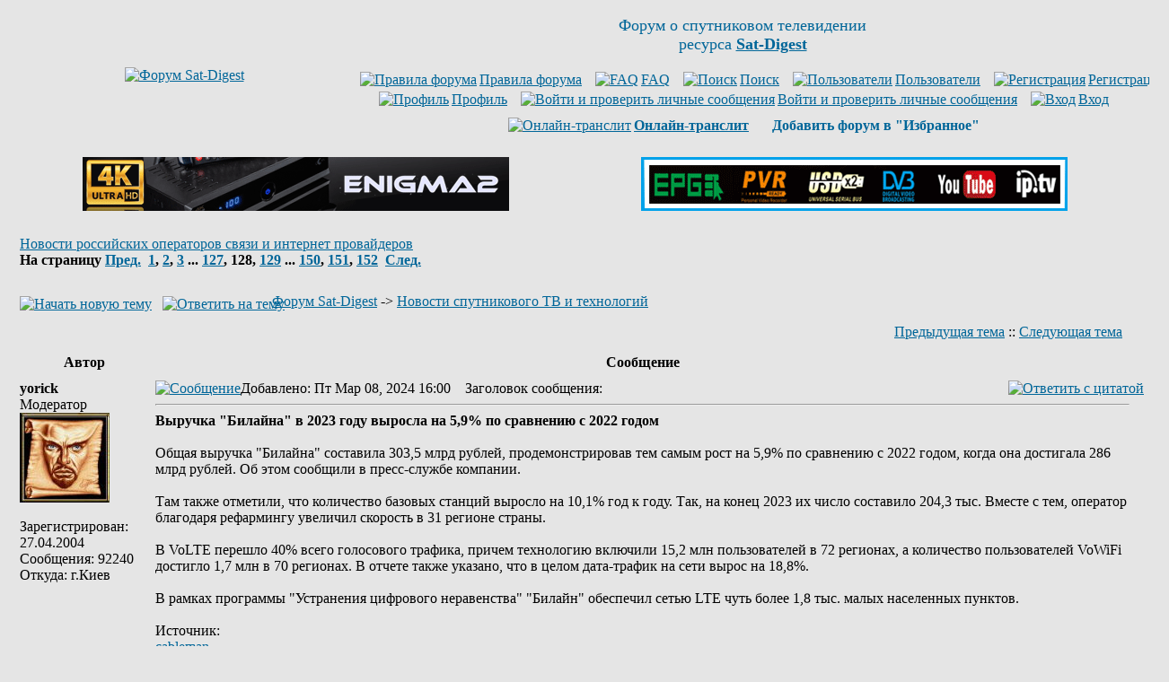

--- FILE ---
content_type: text/html
request_url: http://www.sat-digest.com/forum/viewtopic.php?t=40610&postdays=0&postorder=asc&start=2540&sid=531f75b0eb2a3e5882293597d8e8f7e6
body_size: 28084
content:
<!DOCTYPE HTML PUBLIC "-//W3C//DTD HTML 4.01 Transitional//EN" "http://www.w3.org/TR/html4/loose.dtd">
<html dir="ltr">
<head>
<meta http-equiv="Content-Type" content="text/html; charset=windows-1251">
<meta http-equiv="Content-Style-Type" content="text/css">
<meta name="keywords" content="Новости российских операторов связи и интернет провайдеров,спутниковые,транспондерные,новости,дайджест,обзоры,статьи,спутниковое,телевидение,сат,ТВ,ресивер,цифровое,цифровой,спутник,программа,программы,параметры,прием,спутниковых,канал,покрытие,карты,транспондер,тарелка,антенна,приемник,тюнер,головка,кодировка,MPEG,MPEG2,Digital,MPEG4,H.264,DVB-S,DVB-S2,QPSK,8PSK,16APSK,32APSK,FEC,FTA,Irdeto,Mediaguard,Viaccess,BISS,SECA,PowerVu,Videoguard,Nagravision,Conax,CAM,CI,модуль,спутниковый форум,форум о спутниковом телевидении,xtra,tv,xtra tv,тв,нтв+,нтв,триколор,радуга,орион экспресс,континент тв,openbox,dreambox,optibox,amiko,gi,strong,inverto,skyway,eutelsat,ses,astra,sirius,amos,intelsat,экспресс,ямал,hotbird">

<link rel="top" href="./index.php?sid=fdbc53a2da6e382785dd605e66490990" title="Форум Sat-Digest">
<link rel="search" href="./search.php?sid=fdbc53a2da6e382785dd605e66490990" title="Поиск">
<link rel="help" href="./faq.php?sid=fdbc53a2da6e382785dd605e66490990" title="FAQ">
<link rel="author" href="./memberlist.php?sid=fdbc53a2da6e382785dd605e66490990" title="Пользователи">
<link rel="prev" href="viewtopic.php?t=40610&amp;view=previous&amp;sid=fdbc53a2da6e382785dd605e66490990" title="Предыдущая тема">
<link rel="next" href="viewtopic.php?t=40610&amp;view=next&amp;sid=fdbc53a2da6e382785dd605e66490990" title="Следующая тема">
<link rel="up" href="viewforum.php?f=16&amp;sid=fdbc53a2da6e382785dd605e66490990" title="Новости спутникового ТВ и технологий">
<link rel="chapter forum" href="viewforum.php?f=10&amp;sid=fdbc53a2da6e382785dd605e66490990" title="Спутниковый приём. Обсуждения.">
<link rel="chapter forum" href="viewforum.php?f=8&amp;sid=fdbc53a2da6e382785dd605e66490990" title="Транспондерные новости">
<link rel="chapter forum" href="viewforum.php?f=16&amp;sid=fdbc53a2da6e382785dd605e66490990" title="Новости спутникового ТВ и технологий">
<link rel="chapter forum" href="viewforum.php?f=13&amp;sid=fdbc53a2da6e382785dd605e66490990" title="Справочник, статьи">
<link rel="chapter forum" href="viewforum.php?f=2&amp;sid=fdbc53a2da6e382785dd605e66490990" title="Кодировки">
<link rel="chapter forum" href="viewforum.php?f=12&amp;sid=fdbc53a2da6e382785dd605e66490990" title="Ресиверы цифрового телевидения и мультимедийные устройства">
<link rel="chapter forum" href="viewforum.php?f=15&amp;sid=fdbc53a2da6e382785dd605e66490990" title="Беседка">
<link rel="chapter forum" href="viewforum.php?f=11&amp;sid=fdbc53a2da6e382785dd605e66490990" title="Куплю. Продам. Некоммерческий раздел.">
<link rel="chapter forum" href="viewforum.php?f=17&amp;sid=fdbc53a2da6e382785dd605e66490990" title="Куплю. Продам. Коммерческий раздел.">
<link rel="chapter forum" href="viewforum.php?f=7&amp;sid=fdbc53a2da6e382785dd605e66490990" title="Работа Sat-Digest и форума">

<title>Sat-Digest | Новости российских операторов связи и интернет провайдеров</title>
<link rel="stylesheet" href="templates/subSilver/subSilver.css" type="text/css">
<link rel="icon" type="image/png" href="favicon.png">
<meta http-equiv="x-dns-prefetch-control" content="on">
<link rel='dns-prefetch' href='//www.google-analytics.com'>
<link rel='dns-prefetch' href='//pagead2.googlesyndication.com'>
<link rel='dns-prefetch' href='//googleads.g.doubleclick.net'>
<link rel='dns-prefetch' href='//apis.google.com'>
<link rel='dns-prefetch' href='//adservice.google.com.ua'>
<link rel='dns-prefetch' href='//adservice.google.com'>
<link rel='dns-prefetch' href='//tpc.googlesyndication.com'>
<link rel='dns-prefetch' href='//fonts.googleapis.com'>
<link rel='dns-prefetch' href='//fonts.gstatic.com'>
<link rel='dns-prefetch' href='//static.doubleclick.net'>
<link rel='dns-prefetch' href='//www.google.com'>
<link rel='dns-prefetch' href='//counter.rambler.ru'>
<link rel='dns-prefetch' href='//kraken.rambler.ru'>
<link rel='dns-prefetch' href='//counter.yadro.ru'>
<link rel='dns-prefetch' href='//cdn.adhigh.net'>
<script>
window.ga=window.ga||function(){(ga.q=ga.q||[]).push(arguments)};ga.l=+new Date;
ga('create', 'UA-28099204-1', 'auto');
ga('send', 'pageview');
</script>
<script async src='//www.google-analytics.com/analytics.js'></script>
</head>
<body bgcolor="#E5E5E5" text="#000000" link="#006699" vlink="#5493B4">
<a name="top"></a>
<!-- google_ad_section_start(weight=ignore) -->
<table width="100%" cellspacing="0" cellpadding="10" border="0" align="center">
	<tr>
		<td class="bodyline"><table width="100%" cellspacing="0" cellpadding="0" border="0">
			<tr>
				<td align="center" width="30%" valign="middle"><a href="index.php?sid=fdbc53a2da6e382785dd605e66490990"><img src="templates/subSilver/images/Sat-Digest-forum.gif" width="165" height="91" border="0" alt="Форум Sat-Digest" title="Форум Sat-Digest" vspace="1"></a></td>
				<td align="center" width="70%" valign="middle"><span class="gen"><font size=4 color="#006699">Форум о спутниковом телевидении<br>ресурса <a href="http://www.sat-digest.com/" target="_blank" title="Sat-Digest - ежедневные новости спутникового телевидения"><b>Sat-Digest</b></a></font><br>&nbsp; </span>
<!--noindex-->			<table cellspacing="0" cellpadding="2" border="0">
					<tr>
						<td align="center" valign="top" nowrap="nowrap"><span class="mainmenu">&nbsp;<a href="viewtopic.php?t=15580" rel="nofollow" class="mainmenu" title="Правила форума" target="_blank"><img src="templates/subSilver/images/icon_mini_groups.gif" width="12" height="13" border="0" alt="Правила форума" hspace="3">Правила форума</a>&nbsp; &nbsp;<a href="faq.php?sid=fdbc53a2da6e382785dd605e66490990" class="mainmenu" rel="nofollow" target="_blank"><img src="templates/subSilver/images/icon_mini_faq.gif" width="12" height="13" border="0" alt="FAQ" hspace="3">FAQ</a></span><span class="mainmenu">&nbsp; &nbsp;<a href="search.php?sid=fdbc53a2da6e382785dd605e66490990" class="mainmenu" rel="nofollow" target="_blank"><img src="templates/subSilver/images/icon_mini_search.gif" width="12" height="13" border="0" alt="Поиск" hspace="3">Поиск</a>&nbsp; &nbsp;<a href="memberlist.php?sid=fdbc53a2da6e382785dd605e66490990" class="mainmenu" rel="nofollow" target="_blank"><img src="templates/subSilver/images/icon_mini_members.gif" width="12" height="13" border="0" alt="Пользователи" hspace="3">Пользователи</a>&nbsp;
						&nbsp;<a href="profile.php?mode=register&amp;sid=fdbc53a2da6e382785dd605e66490990" class="mainmenu" rel="nofollow"><img src="templates/subSilver/images/icon_mini_register.gif" width="12" height="13" border="0" alt="Регистрация" hspace="3">Регистрация</a></span>&nbsp;
						</td>
					</tr>
					<tr>
						<td height="25" align="center" valign="top" nowrap="nowrap"><span class="mainmenu">&nbsp;<a href="profile.php?mode=editprofile&amp;sid=fdbc53a2da6e382785dd605e66490990" rel="nofollow" class="mainmenu" target="_blank"><img src="templates/subSilver/images/icon_mini_profile.gif" width="12" height="13" border="0" alt="Профиль" hspace="3">Профиль</a>&nbsp; &nbsp;<a href="privmsg.php?folder=inbox&amp;sid=fdbc53a2da6e382785dd605e66490990" class="mainmenu" rel="nofollow" title="Личные сообщения"><img src="templates/subSilver/images/icon_mini_message.gif" width="12" height="13" border="0" alt="Войти и проверить личные сообщения" hspace="3">Войти и проверить личные сообщения</a>&nbsp; &nbsp;<a href="login.php?sid=fdbc53a2da6e382785dd605e66490990" rel="nofollow" class="mainmenu"><img src="templates/subSilver/images/icon_mini_login.gif" width="12" height="13" border="0" alt="Вход" hspace="3">Вход</a>&nbsp;</span></td>
					</tr>
					<tr><td height="15" align="center" valign="top" nowrap="nowrap"><span class="mainmenu">
<a href="goto.php?http://translit.net/" class="mainmenu" rel="nofollow" target="_blank" title="Для тех, у кого нет русской клавиатуры"><img src="templates/subSilver/images/icon_mini_members.gif" width="12" height="13" border="0" alt="Онлайн-транслит" hspace="3"><b>Онлайн-транслит</b></a>&nbsp; &nbsp;
<img src="templates/subSilver/images/icon_mini_register.gif" width="12" height="13" border="0" alt="" hspace="3">
<script type="text/javascript" language="JavaScript">
<!--
function getBrowserInfo() {
 var t,v = undefined;
 if (window.opera) t = 'Opera';
 else if (document.all) {
  t = 'IE';
  var nv = navigator.appVersion;
  var s = nv.indexOf('MSIE')+5;
  v = nv.substring(s,s+1);
 }
 else if (navigator.appName) t = 'Netscape';
 return {type:t,version:v};
}
function bookmark(a){
 var url = "http://www.sat-digest.com/forum/";
 var title = "Форум Sat-Digest";
 var b = getBrowserInfo();
 if (b.type == 'IE' && 9 > b.version && b.version >= 4) window.external.AddFavorite(url,title);
 else if (b.type == 'Opera') {
  a.href = url;
  a.rel = "sidebar";
  a.title = title;
  return true;
 }
 else if (b.type == "Netscape") window.sidebar.addPanel(title,url,"");
 else alert("<font color=#006699><b>Добавь форум в &quot;Избранное&quot;!<\/b><\/font>");
 return false;
}
document.write("<a href=\"javascript:void(0);\" onclick=\"return bookmark(this);\" rel=\"nofollow\" style=\"text-decoration:none\"><b>Добавить форум в &quot;Избранное&quot;<\/b><\/a>")
//-->
</script>
				</span></td></tr>
				</table><!--/noindex--></td>
			</tr>
		</table>
<br>
<center><!--noindex-->
<table width="100%" border="0" cellspacing="0" cellpadding="6">
<tr><td width="50%" align="center" valign="top">
<a href="https://www.agsat.com.ua/sputnikovye-resivery/uclan_ustym_4k_pro/" target="_blank" title="uClan Ustym 4K PRO"><img src="/baf/agsat121.gif" width="475" height="60" border="0" alt="uClan Ustym 4K PRO" title="uClan Ustym 4K PRO"></a>
</td><td width="50%" align="center" valign="top">
<a href="goto.php?http://www.technosat-ua.com/index.php?name=shop&op=view&id=73" target="_blank" rel="nofollow" title="Sat-Integral 5052 T2"><img src="/baf/SatIntegral24.gif" width="475" height="60" border="0" alt="Sat-Integral 5052 T2" title="Sat-Integral 5052 T2"></a>
</td></tr></table>
<!--/noindex--></center>
<!-- google_ad_section_end -->
<!-- google_ad_section_start -->
		<br>


<table width="100%" cellspacing="2" cellpadding="2" border="0">
  <tr>
	<td align="left" valign="bottom"><a class="maintitle" rel="nofollow" href="viewtopic.php?t=40610&amp;start=2540&amp;postdays=0&amp;postorder=asc&amp;highlight=&amp;sid=fdbc53a2da6e382785dd605e66490990">Новости российских операторов связи и интернет провайдеров</a><br>
	  <span class="gensmall"><b>На страницу  <a href="viewtopic.php?t=40610&amp;postdays=0&amp;postorder=asc&amp;start=2520&amp;sid=fdbc53a2da6e382785dd605e66490990">Пред.</a>&nbsp;&nbsp;<a href="viewtopic.php?t=40610&amp;postdays=0&amp;postorder=asc&amp;start=0&amp;sid=fdbc53a2da6e382785dd605e66490990">1</a>, <a href="viewtopic.php?t=40610&amp;postdays=0&amp;postorder=asc&amp;start=20&amp;sid=fdbc53a2da6e382785dd605e66490990">2</a>, <a href="viewtopic.php?t=40610&amp;postdays=0&amp;postorder=asc&amp;start=40&amp;sid=fdbc53a2da6e382785dd605e66490990">3</a> ... <a href="viewtopic.php?t=40610&amp;postdays=0&amp;postorder=asc&amp;start=2520&amp;sid=fdbc53a2da6e382785dd605e66490990">127</a>, <b>128</b>, <a href="viewtopic.php?t=40610&amp;postdays=0&amp;postorder=asc&amp;start=2560&amp;sid=fdbc53a2da6e382785dd605e66490990">129</a> ... <a href="viewtopic.php?t=40610&amp;postdays=0&amp;postorder=asc&amp;start=2980&amp;sid=fdbc53a2da6e382785dd605e66490990">150</a>, <a href="viewtopic.php?t=40610&amp;postdays=0&amp;postorder=asc&amp;start=3000&amp;sid=fdbc53a2da6e382785dd605e66490990">151</a>, <a href="viewtopic.php?t=40610&amp;postdays=0&amp;postorder=asc&amp;start=3020&amp;sid=fdbc53a2da6e382785dd605e66490990">152</a>&nbsp;&nbsp;<a href="viewtopic.php?t=40610&amp;postdays=0&amp;postorder=asc&amp;start=2560&amp;sid=fdbc53a2da6e382785dd605e66490990">След.</a></b><br>
	  &nbsp; </span></td>
	<td align="right" valign="middle"><!--noindex--><!--/noindex--></td>
  </tr>
</table>

<table width="100%" cellspacing="2" cellpadding="2" border="0">
  <tr>
	<td align="left" valign="bottom" nowrap="nowrap"><span class="nav"><a href="posting.php?mode=newtopic&amp;f=16&amp;sid=fdbc53a2da6e382785dd605e66490990" rel="nofollow"><img src="templates/subSilver/images/lang_russian/post.gif" border="0" alt="Начать новую тему" align="middle" width="89" height="25"></a>&nbsp;&nbsp;&nbsp;<a href="posting.php?mode=reply&amp;t=40610&amp;sid=fdbc53a2da6e382785dd605e66490990" rel="nofollow"><img src="templates/subSilver/images/lang_russian/reply.gif" border="0" alt="Ответить на тему" align="middle" width="76" height="25"></a></span></td>
	<td align="left" valign="middle" width="100%"><span class="nav">&nbsp;&nbsp;&nbsp;<a href="index.php?sid=fdbc53a2da6e382785dd605e66490990" class="nav">Форум Sat-Digest</a>
	  -> <a href="viewforum.php?f=16&amp;sid=fdbc53a2da6e382785dd605e66490990" class="nav">Новости спутникового ТВ и технологий</a></span></td>
  </tr>
</table>

<table class="forumline" width="100%" cellspacing="1" cellpadding="3" border="0">
	<tr align="right">
		<td class="catHead" colspan="2" height="28"><span class="nav"><a href="viewtopic.php?t=40610&amp;view=previous&amp;sid=fdbc53a2da6e382785dd605e66490990" rel="nofollow" class="nav">Предыдущая тема</a> :: <a href="viewtopic.php?t=40610&amp;view=next&amp;sid=fdbc53a2da6e382785dd605e66490990" rel="nofollow" class="nav">Следующая тема</a> &nbsp;</span></td>
	</tr>
	
	<tr>
		<th class="thLeft" width="150" height="26" nowrap="nowrap">Автор</th>
		<th class="thRight" nowrap="nowrap">Сообщение</th>
	</tr>
	<tr>
		<td width="150" align="left" valign="top" class="row1"><span class="name"><a name="547366"></a><b>yorick</b></span><br><span class="postdetails">Модератор<br><img src="http://www.sat-digest.com/images/avatars/yorick.jpg" alt="" border="0"><br><br><!--noindex-->Зарегистрирован: 27.04.2004<br>Сообщения: 92240<br>Откуда: г.Киев<!--/noindex--></span><br></td>
		<td class="row1" width="100%" height="28" valign="top"><table width="100%" border="0" cellspacing="0" cellpadding="0">
			<tr>
				<td width="100%"><a rel="nofollow" href="viewtopic.php?p=547366&amp;sid=fdbc53a2da6e382785dd605e66490990#547366"><img src="templates/subSilver/images/icon_minipost.gif" width="12" height="9" alt="Сообщение" title="Сообщение" border="0"></a><span class="postdetails"><!--noindex-->Добавлено<!--/noindex-->: Пт Мар 08, 2024 16:00<span class="gen">&nbsp;</span>&nbsp; &nbsp;<!--noindex-->Заголовок сообщения<!--/noindex-->: </span></td>
				<td valign="top" nowrap="nowrap"><a rel="nofollow" href="posting.php?mode=quote&amp;p=547366&amp;sid=fdbc53a2da6e382785dd605e66490990"><img src="templates/subSilver/images/lang_russian/icon_quote.gif" alt="Ответить с цитатой" title="Ответить с цитатой" border="0" width="62" height="18"></a>   </td>
			</tr>
			<tr>
				<td colspan="2"><hr></td>
			</tr>
			<tr>
				<td colspan="2"><span class="postbody"><span style="font-weight: bold">Выручка &quot;Билайна&quot; в 2023 году выросла на 5,9% по сравнению с 2022 годом</span>
<br>

<br>
Общая выручка &quot;Билайна&quot; составила 303,5 млрд рублей, продемонстрировав тем самым рост на 5,9% по сравнению с 2022 годом, когда она достигала 286 млрд рублей. Об этом сообщили в пресс-службе компании. 
<br>

<br>
Там также отметили, что количество базовых станций выросло на 10,1% год к году. Так, на конец 2023 их число составило 204,3 тыс. Вместе с тем, оператор благодаря рефармингу увеличил скорость в 31 регионе страны.
<br>

<br>
В VoLTE перешло 40% всего голосового трафика, причем технологию включили 15,2 млн пользователей в 72 регионах, а количество пользователей VoWiFi достигло 1,7 млн в 70 регионах. В отчете также указано, что в целом дата-трафик на сети вырос на 18,8%. 
<br>

<br>
В рамках программы &quot;Устранения цифрового неравенства&quot; &quot;Билайн&quot; обеспечил сетью LTE чуть более 1,8 тыс. малых населенных пунктов.
<br>

<br>
Источник:
<br>
<a href="goto.php?https://www.cableman.ru/content/vyruchka-bilaina-v-2023-godu-vyrosla-na-59-po-sravneniyu-s-2022-godom" target="_blank" rel="nofollow" class="postlink">cableman</a><br>_________________<br>OLED Panasonic TX-65HZ980E; Pioneer LX-5090; Vu+ Duo 4K; AX HD61 4K; DM8000; поворотка Inverto Premium ZXC 120cm, Strong SRT-DM2100 (90*E-30*W), many different cards&amp;CAM's (incl. PRO) for Pay TV
<br>

<br>
Желаю, чтобы у Вас сбылось то, чего Вы желаете другим!</span><span class="gensmall"><!--noindex--><!--/noindex--></span></td>
			</tr>
		</table></td>
	</tr>
	<tr>
		<td class="row1" width="150" align="left" valign="middle"><span class="nav"><a href="#top" class="nav">Вернуться к началу</a></span></td>
		<td class="row1" width="100%" height="28" valign="bottom" nowrap="nowrap"><table cellspacing="0" cellpadding="0" border="0" height="18" width="18">
			<tr>
				<td valign="middle" nowrap="nowrap"><a rel="nofollow" href="profile.php?mode=viewprofile&amp;u=224&amp;sid=fdbc53a2da6e382785dd605e66490990"><img src="templates/subSilver/images/lang_russian/icon_profile.gif" alt="Посмотреть профиль" title="Посмотреть профиль" border="0" width="72" height="18"></a> <a rel="nofollow" href="privmsg.php?mode=post&amp;u=224&amp;sid=fdbc53a2da6e382785dd605e66490990"><img src="templates/subSilver/images/lang_russian/icon_pm.gif" alt="Отправить личное сообщение" title="Отправить личное сообщение" border="0" width="54" height="18"></a>      </td>
			</tr>
		</table></td>
	</tr>
	<tr>
		<td class="spaceRow" colspan="2" height="1"><img src="templates/subSilver/images/spacer.gif" alt="" width="1" height="1"></td>
	</tr>
	<tr>
		<td width="150" align="left" valign="top" class="row2"><span class="name"><a name="547474"></a><b>yorick</b></span><br><span class="postdetails">Модератор<br><img src="http://www.sat-digest.com/images/avatars/yorick.jpg" alt="" border="0"><br><br><!--noindex-->Зарегистрирован: 27.04.2004<br>Сообщения: 92240<br>Откуда: г.Киев<!--/noindex--></span><br></td>
		<td class="row2" width="100%" height="28" valign="top"><table width="100%" border="0" cellspacing="0" cellpadding="0">
			<tr>
				<td width="100%"><a rel="nofollow" href="viewtopic.php?p=547474&amp;sid=fdbc53a2da6e382785dd605e66490990#547474"><img src="templates/subSilver/images/icon_minipost.gif" width="12" height="9" alt="Сообщение" title="Сообщение" border="0"></a><span class="postdetails"><!--noindex-->Добавлено<!--/noindex-->: Пн Мар 11, 2024 15:41<span class="gen">&nbsp;</span>&nbsp; &nbsp;<!--noindex-->Заголовок сообщения<!--/noindex-->: </span></td>
				<td valign="top" nowrap="nowrap"><a rel="nofollow" href="posting.php?mode=quote&amp;p=547474&amp;sid=fdbc53a2da6e382785dd605e66490990"><img src="templates/subSilver/images/lang_russian/icon_quote.gif" alt="Ответить с цитатой" title="Ответить с цитатой" border="0" width="62" height="18"></a>   </td>
			</tr>
			<tr>
				<td colspan="2"><hr></td>
			</tr>
			<tr>
				<td colspan="2"><span class="postbody"><span style="font-weight: bold">В Дагестане суд обязал «Вымпелком» убрать вышку сотовой связи, которой боялись жители Каспийска</span>
<br>

<br>
В Дагестане суд обязал компанию «Вымпелком» убрать вышку сотовой связи рядом со школой в дагестанском Каспийске, сообщают РИА «Новости».
<br>

<br>
Согласно решению суда, компания нарушила своими действиями санитарно-эпидемиологические требования. На вышку постоянно жаловались родители детей, которые боялись «излучения», исходящего от нее.
<br>

<br>
В Дагестане не в первый раз жалуются на вышки сотовой связи. Началось это во времена эпидемии ковида, когда активно распространялись конспирологические теории о том, что якобы вышки 5G вредят иммунной системе человека. Так, в 2020 году жители села Новый Чиркей грозились сжечь такую конструкцию, если ее не демонтируют, после чего глава района пообещал ее убрать.
<br>

<br>
Ситуация повторилась в марте 2021 года, когда жители села Новогеоргиевка стали протестовать против постройки вышки «Мегафона». Жители сочли, что она нанесет вред как им самим, так и «детям, внукам и правнукам».
<br>

<br>
Не принесло облегчения властям Дагестана и снятие ковидных ограничений. Проблема с недоверием к сотовым вышкам оказалась в республике насколько серьезной, что министр цифрового развития Дагестана Юрий Гамзатов обратился в сентябре 2023 года к депутатам Народного собрания с просьбой рассказать населению, что эти конструкции не несут вреда.
<br>

<br>
Источник:
<br>
<a href="goto.php?https://theins.ru/news/269788" target="_blank" rel="nofollow" class="postlink">theins</a><br>_________________<br>OLED Panasonic TX-65HZ980E; Pioneer LX-5090; Vu+ Duo 4K; AX HD61 4K; DM8000; поворотка Inverto Premium ZXC 120cm, Strong SRT-DM2100 (90*E-30*W), many different cards&amp;CAM's (incl. PRO) for Pay TV
<br>

<br>
Желаю, чтобы у Вас сбылось то, чего Вы желаете другим!</span><span class="gensmall"><!--noindex--><!--/noindex--></span></td>
			</tr>
		</table></td>
	</tr>
	<tr>
		<td class="row2" width="150" align="left" valign="middle"><span class="nav"><a href="#top" class="nav">Вернуться к началу</a></span></td>
		<td class="row2" width="100%" height="28" valign="bottom" nowrap="nowrap"><table cellspacing="0" cellpadding="0" border="0" height="18" width="18">
			<tr>
				<td valign="middle" nowrap="nowrap"><a rel="nofollow" href="profile.php?mode=viewprofile&amp;u=224&amp;sid=fdbc53a2da6e382785dd605e66490990"><img src="templates/subSilver/images/lang_russian/icon_profile.gif" alt="Посмотреть профиль" title="Посмотреть профиль" border="0" width="72" height="18"></a> <a rel="nofollow" href="privmsg.php?mode=post&amp;u=224&amp;sid=fdbc53a2da6e382785dd605e66490990"><img src="templates/subSilver/images/lang_russian/icon_pm.gif" alt="Отправить личное сообщение" title="Отправить личное сообщение" border="0" width="54" height="18"></a>      </td>
			</tr>
		</table></td>
	</tr>
	<tr>
		<td class="spaceRow" colspan="2" height="1"><img src="templates/subSilver/images/spacer.gif" alt="" width="1" height="1"></td>
	</tr>
	<tr>
		<td width="150" align="left" valign="top" class="row1"><span class="name"><a name="547506"></a><b>yorick</b></span><br><span class="postdetails">Модератор<br><img src="http://www.sat-digest.com/images/avatars/yorick.jpg" alt="" border="0"><br><br><!--noindex-->Зарегистрирован: 27.04.2004<br>Сообщения: 92240<br>Откуда: г.Киев<!--/noindex--></span><br></td>
		<td class="row1" width="100%" height="28" valign="top"><table width="100%" border="0" cellspacing="0" cellpadding="0">
			<tr>
				<td width="100%"><a rel="nofollow" href="viewtopic.php?p=547506&amp;sid=fdbc53a2da6e382785dd605e66490990#547506"><img src="templates/subSilver/images/icon_minipost.gif" width="12" height="9" alt="Сообщение" title="Сообщение" border="0"></a><span class="postdetails"><!--noindex-->Добавлено<!--/noindex-->: Вт Мар 12, 2024 10:56<span class="gen">&nbsp;</span>&nbsp; &nbsp;<!--noindex-->Заголовок сообщения<!--/noindex-->: </span></td>
				<td valign="top" nowrap="nowrap"><a rel="nofollow" href="posting.php?mode=quote&amp;p=547506&amp;sid=fdbc53a2da6e382785dd605e66490990"><img src="templates/subSilver/images/lang_russian/icon_quote.gif" alt="Ответить с цитатой" title="Ответить с цитатой" border="0" width="62" height="18"></a>   </td>
			</tr>
			<tr>
				<td colspan="2"><hr></td>
			</tr>
			<tr>
				<td colspan="2"><span class="postbody"><span style="font-weight: bold">«Билайн» назвал нелогичным убирать станции сотовой связи рядом со школами</span>
<br>

<br>
Мобильный оператор «Билайн» назвал нелогичным демонтировать станции сотовой связи, которые находятся рядом с образовательными учреждениями. Ранее Роспотребнадзор по Дагестану сообщил, что суд обязал компанию «Вымпелком» убрать станцию, которая установлена рядом со школой в городе Каспийске.
<br>

<br>
«Запрет на установку базовых станций на определенных локациях влечет за собой ухудшение покрытия связью, а где-то связь может и вовсе пропасть. Это может затронуть не только сами образовательные учреждения, но и ближайшие к ним территории… Запрет размещения базовых станций исходя из места их установки представляется нелогичным и нецелесообразным»,— пояснил сотовый оператор.
<br>

<br>
В «Билайн» добавили, что регулирование этой сферы должно опираться на научно обоснованные факты, а не на «необоснованные запреты по территориальному принципу». Цифровизация ставится под угрозу при подобных ограничениях, уточнил оператор.
<br>

<br>
В пресс-службе Минцифры сообщали, что на расположенную вблизи школы станцию сотовой связи жаловались местные жители, опасаясь негативного влияния излучения на детей. Суд обязал оператора демонтировать станцию, объяснив решение «нарушением санитарно-эпидемиологического законодательства».
<br>

<br>
Источник:
<br>
<a href="goto.php?https://www.kommersant.ru/doc/6560679" target="_blank" rel="nofollow" class="postlink">kommersant</a><br>_________________<br>OLED Panasonic TX-65HZ980E; Pioneer LX-5090; Vu+ Duo 4K; AX HD61 4K; DM8000; поворотка Inverto Premium ZXC 120cm, Strong SRT-DM2100 (90*E-30*W), many different cards&amp;CAM's (incl. PRO) for Pay TV
<br>

<br>
Желаю, чтобы у Вас сбылось то, чего Вы желаете другим!</span><span class="gensmall"><!--noindex--><!--/noindex--></span></td>
			</tr>
		</table></td>
	</tr>
	<tr>
		<td class="row1" width="150" align="left" valign="middle"><span class="nav"><a href="#top" class="nav">Вернуться к началу</a></span></td>
		<td class="row1" width="100%" height="28" valign="bottom" nowrap="nowrap"><table cellspacing="0" cellpadding="0" border="0" height="18" width="18">
			<tr>
				<td valign="middle" nowrap="nowrap"><a rel="nofollow" href="profile.php?mode=viewprofile&amp;u=224&amp;sid=fdbc53a2da6e382785dd605e66490990"><img src="templates/subSilver/images/lang_russian/icon_profile.gif" alt="Посмотреть профиль" title="Посмотреть профиль" border="0" width="72" height="18"></a> <a rel="nofollow" href="privmsg.php?mode=post&amp;u=224&amp;sid=fdbc53a2da6e382785dd605e66490990"><img src="templates/subSilver/images/lang_russian/icon_pm.gif" alt="Отправить личное сообщение" title="Отправить личное сообщение" border="0" width="54" height="18"></a>      </td>
			</tr>
		</table></td>
	</tr>
	<tr>
		<td class="spaceRow" colspan="2" height="1"><img src="templates/subSilver/images/spacer.gif" alt="" width="1" height="1"></td>
	</tr>
	<tr>
		<td width="150" align="left" valign="top" class="row2"><span class="name"><a name="547577"></a><b>yorick</b></span><br><span class="postdetails">Модератор<br><img src="http://www.sat-digest.com/images/avatars/yorick.jpg" alt="" border="0"><br><br><!--noindex-->Зарегистрирован: 27.04.2004<br>Сообщения: 92240<br>Откуда: г.Киев<!--/noindex--></span><br></td>
		<td class="row2" width="100%" height="28" valign="top"><table width="100%" border="0" cellspacing="0" cellpadding="0">
			<tr>
				<td width="100%"><a rel="nofollow" href="viewtopic.php?p=547577&amp;sid=fdbc53a2da6e382785dd605e66490990#547577"><img src="templates/subSilver/images/icon_minipost.gif" width="12" height="9" alt="Сообщение" title="Сообщение" border="0"></a><span class="postdetails"><!--noindex-->Добавлено<!--/noindex-->: Ср Мар 13, 2024 14:55<span class="gen">&nbsp;</span>&nbsp; &nbsp;<!--noindex-->Заголовок сообщения<!--/noindex-->: </span></td>
				<td valign="top" nowrap="nowrap"><a rel="nofollow" href="posting.php?mode=quote&amp;p=547577&amp;sid=fdbc53a2da6e382785dd605e66490990"><img src="templates/subSilver/images/lang_russian/icon_quote.gif" alt="Ответить с цитатой" title="Ответить с цитатой" border="0" width="62" height="18"></a>   </td>
			</tr>
			<tr>
				<td colspan="2"><hr></td>
			</tr>
			<tr>
				<td colspan="2"><span class="postbody"><span style="font-weight: bold">Около четверти российских операторов так и не подключились к &quot;Антифроду&quot;</span>
<br>

<br>
В общей сложности четверть российских операторов связи не выполнили требований Роскомнадзора по борьбе с телефонным мошенничеством по подключению к системе &quot;Антифрод&quot;. Об этом рассказал представитель РКН. 
<br>

<br>
На данный момент надзорный орган составил протоколы в отношении 87 операторов. Суд уже рассмотрел 35 из них. Общая сумма назначенных штрафов составляет более 16 млн рублей. По сообщению ведомства, предписание исполнили 904 оператора из 1183, номерная емкость которых составляет более 94% от общей.
<br>

<br>
По словам замминистра цифрового развития Александра Шойтова, всего с момента запуска &quot;Антифрода&quot; было заблокировано 5,4 млрд мошеннических звонков. При этом за прошлый год система проверила более 102 млрд звонков и прeдотврaтилa болee 756,7 млн вызовов с подмeной номeрa. &quot;Ведомости&quot; со ссылкой на представителя РКН сообщают, что только за январь 2024 года система предотвратила более 70 млн звонков с подменных номеров.
<br>

<br>
Как объяснил изданию генеральный директор Telecom Daily Денис Кусков, через указанные 6% номеров четверти операторов, не подключившихся к платформе «Антифрод», проходит 5–7% звонков. В свою очередь, президент Ассоциации малых операторов связи регионов Дмитрий Галушко полагает, что такие телекомкомпании могут пропускать 1% звонков.
<br>

<br>
Штраф за неподключение к &quot;Антифроду&quot; может составить до 1 млн рублей. 
<br>

<br>
Источник:
<br>
<a href="goto.php?https://www.cableman.ru/content/okolo-chetverti-rossiiskikh-operatorov-tak-i-ne-podklyuchilis-k-antifrodu" target="_blank" rel="nofollow" class="postlink">cableman</a><br>_________________<br>OLED Panasonic TX-65HZ980E; Pioneer LX-5090; Vu+ Duo 4K; AX HD61 4K; DM8000; поворотка Inverto Premium ZXC 120cm, Strong SRT-DM2100 (90*E-30*W), many different cards&amp;CAM's (incl. PRO) for Pay TV
<br>

<br>
Желаю, чтобы у Вас сбылось то, чего Вы желаете другим!</span><span class="gensmall"><!--noindex--><!--/noindex--></span></td>
			</tr>
		</table></td>
	</tr>
	<tr>
		<td class="row2" width="150" align="left" valign="middle"><span class="nav"><a href="#top" class="nav">Вернуться к началу</a></span></td>
		<td class="row2" width="100%" height="28" valign="bottom" nowrap="nowrap"><table cellspacing="0" cellpadding="0" border="0" height="18" width="18">
			<tr>
				<td valign="middle" nowrap="nowrap"><a rel="nofollow" href="profile.php?mode=viewprofile&amp;u=224&amp;sid=fdbc53a2da6e382785dd605e66490990"><img src="templates/subSilver/images/lang_russian/icon_profile.gif" alt="Посмотреть профиль" title="Посмотреть профиль" border="0" width="72" height="18"></a> <a rel="nofollow" href="privmsg.php?mode=post&amp;u=224&amp;sid=fdbc53a2da6e382785dd605e66490990"><img src="templates/subSilver/images/lang_russian/icon_pm.gif" alt="Отправить личное сообщение" title="Отправить личное сообщение" border="0" width="54" height="18"></a>      </td>
			</tr>
		</table></td>
	</tr>
	<tr>
		<td class="spaceRow" colspan="2" height="1"><img src="templates/subSilver/images/spacer.gif" alt="" width="1" height="1"></td>
	</tr>
	<tr>
		<td width="150" align="left" valign="top" class="row1"><span class="name"><a name="547633"></a><b>yorick</b></span><br><span class="postdetails">Модератор<br><img src="http://www.sat-digest.com/images/avatars/yorick.jpg" alt="" border="0"><br><br><!--noindex-->Зарегистрирован: 27.04.2004<br>Сообщения: 92240<br>Откуда: г.Киев<!--/noindex--></span><br></td>
		<td class="row1" width="100%" height="28" valign="top"><table width="100%" border="0" cellspacing="0" cellpadding="0">
			<tr>
				<td width="100%"><a rel="nofollow" href="viewtopic.php?p=547633&amp;sid=fdbc53a2da6e382785dd605e66490990#547633"><img src="templates/subSilver/images/icon_minipost.gif" width="12" height="9" alt="Сообщение" title="Сообщение" border="0"></a><span class="postdetails"><!--noindex-->Добавлено<!--/noindex-->: Чт Мар 14, 2024 14:14<span class="gen">&nbsp;</span>&nbsp; &nbsp;<!--noindex-->Заголовок сообщения<!--/noindex-->: </span></td>
				<td valign="top" nowrap="nowrap"><a rel="nofollow" href="posting.php?mode=quote&amp;p=547633&amp;sid=fdbc53a2da6e382785dd605e66490990"><img src="templates/subSilver/images/lang_russian/icon_quote.gif" alt="Ответить с цитатой" title="Ответить с цитатой" border="0" width="62" height="18"></a>   </td>
			</tr>
			<tr>
				<td colspan="2"><hr></td>
			</tr>
			<tr>
				<td colspan="2"><span class="postbody"><span style="font-weight: bold">«МегаФон» оштрафовали на полмиллиона рублей за рассылку спама</span>
<br>

<br>
ПАО «МегаФон» оштрафовали за нарушение Закона о рекламе. Причиной стала жалоба на рассылку сообщения «Питомник растений на севере СПБ!».
<br>

<br>
Как уточняет пресс-служба Санкт-Петербургского УФАС, в ходе рассмотрения дела комиссия установила, что рекламу направляли без согласия абонента. Кроме того, заявитель ранее обращался в контактный центр с требованием об отказе от рекламной рассылки.
<br>

<br>
В итоге рекламу признали ненадлежащей. Согласно части 1 статьи 14.3 КоАП РФ, нарушение законодательства о рекламе влечет наложение административного штрафа. Рекламораспространителем рекламы является «МегаФон». В итоге оператора оштрафовали на 500 тыс. рублей.
<br>

<br>
Источник:
<br>
<a href="goto.php?https://telesputnik.ru/materials/companies/news/megafon-oshtrafovali-na-polmilliona-rubley-za-rassylku-spama" target="_blank" rel="nofollow" class="postlink">telesputnik</a><br>_________________<br>OLED Panasonic TX-65HZ980E; Pioneer LX-5090; Vu+ Duo 4K; AX HD61 4K; DM8000; поворотка Inverto Premium ZXC 120cm, Strong SRT-DM2100 (90*E-30*W), many different cards&amp;CAM's (incl. PRO) for Pay TV
<br>

<br>
Желаю, чтобы у Вас сбылось то, чего Вы желаете другим!</span><span class="gensmall"><!--noindex--><!--/noindex--></span></td>
			</tr>
		</table></td>
	</tr>
	<tr>
		<td class="row1" width="150" align="left" valign="middle"><span class="nav"><a href="#top" class="nav">Вернуться к началу</a></span></td>
		<td class="row1" width="100%" height="28" valign="bottom" nowrap="nowrap"><table cellspacing="0" cellpadding="0" border="0" height="18" width="18">
			<tr>
				<td valign="middle" nowrap="nowrap"><a rel="nofollow" href="profile.php?mode=viewprofile&amp;u=224&amp;sid=fdbc53a2da6e382785dd605e66490990"><img src="templates/subSilver/images/lang_russian/icon_profile.gif" alt="Посмотреть профиль" title="Посмотреть профиль" border="0" width="72" height="18"></a> <a rel="nofollow" href="privmsg.php?mode=post&amp;u=224&amp;sid=fdbc53a2da6e382785dd605e66490990"><img src="templates/subSilver/images/lang_russian/icon_pm.gif" alt="Отправить личное сообщение" title="Отправить личное сообщение" border="0" width="54" height="18"></a>      </td>
			</tr>
		</table></td>
	</tr>
	<tr>
		<td class="spaceRow" colspan="2" height="1"><img src="templates/subSilver/images/spacer.gif" alt="" width="1" height="1"></td>
	</tr>
	<tr>
		<td width="150" align="left" valign="top" class="row2"><span class="name"><a name="547668"></a><b>yorick</b></span><br><span class="postdetails">Модератор<br><img src="http://www.sat-digest.com/images/avatars/yorick.jpg" alt="" border="0"><br><br><!--noindex-->Зарегистрирован: 27.04.2004<br>Сообщения: 92240<br>Откуда: г.Киев<!--/noindex--></span><br></td>
		<td class="row2" width="100%" height="28" valign="top"><table width="100%" border="0" cellspacing="0" cellpadding="0">
			<tr>
				<td width="100%"><a rel="nofollow" href="viewtopic.php?p=547668&amp;sid=fdbc53a2da6e382785dd605e66490990#547668"><img src="templates/subSilver/images/icon_minipost.gif" width="12" height="9" alt="Сообщение" title="Сообщение" border="0"></a><span class="postdetails"><!--noindex-->Добавлено<!--/noindex-->: Пт Мар 15, 2024 14:25<span class="gen">&nbsp;</span>&nbsp; &nbsp;<!--noindex-->Заголовок сообщения<!--/noindex-->: </span></td>
				<td valign="top" nowrap="nowrap"><a rel="nofollow" href="posting.php?mode=quote&amp;p=547668&amp;sid=fdbc53a2da6e382785dd605e66490990"><img src="templates/subSilver/images/lang_russian/icon_quote.gif" alt="Ответить с цитатой" title="Ответить с цитатой" border="0" width="62" height="18"></a>   </td>
			</tr>
			<tr>
				<td colspan="2"><hr></td>
			</tr>
			<tr>
				<td colspan="2"><span class="postbody"><span style="font-weight: bold">ГРЧЦ закупил услуги доступа к сети &quot;Интернет&quot;</span>
<br>

<br>
Главный радиочастотный центр купил доступ в интернет. Цена договора составила более 75 млн рублей. Такая информация появилась на официальном сайте Единой информационной системы в сфере закупок.
<br>

<br>
В карточке плана закупки указано, что услуга доступа к сети Интернет со скоростью передачи данных составляет не менее 40 Мбит/с и 100 Мбит/с. Процент потерянных пакетов информации, в среднем за месяц — не более 3%. Задержка передачи пакетов информации в одну сторону, в среднем за месяц — не более 250 мс. Услуга должна оказываться 24 (двадцать четыре) часа в сутки 7 (семь) дней в неделю.
<br>

<br>
Срок исполнения договора истекает 31 декабря текущего года.
<br>

<br>
Источник:
<br>
<a href="goto.php?https://www.cableman.ru/content/grchts-zakupil-uslugi-dostupa-k-seti-internet" target="_blank" rel="nofollow" class="postlink">cableman</a><br>_________________<br>OLED Panasonic TX-65HZ980E; Pioneer LX-5090; Vu+ Duo 4K; AX HD61 4K; DM8000; поворотка Inverto Premium ZXC 120cm, Strong SRT-DM2100 (90*E-30*W), many different cards&amp;CAM's (incl. PRO) for Pay TV
<br>

<br>
Желаю, чтобы у Вас сбылось то, чего Вы желаете другим!</span><span class="gensmall"><!--noindex--><!--/noindex--></span></td>
			</tr>
		</table></td>
	</tr>
	<tr>
		<td class="row2" width="150" align="left" valign="middle"><span class="nav"><a href="#top" class="nav">Вернуться к началу</a></span></td>
		<td class="row2" width="100%" height="28" valign="bottom" nowrap="nowrap"><table cellspacing="0" cellpadding="0" border="0" height="18" width="18">
			<tr>
				<td valign="middle" nowrap="nowrap"><a rel="nofollow" href="profile.php?mode=viewprofile&amp;u=224&amp;sid=fdbc53a2da6e382785dd605e66490990"><img src="templates/subSilver/images/lang_russian/icon_profile.gif" alt="Посмотреть профиль" title="Посмотреть профиль" border="0" width="72" height="18"></a> <a rel="nofollow" href="privmsg.php?mode=post&amp;u=224&amp;sid=fdbc53a2da6e382785dd605e66490990"><img src="templates/subSilver/images/lang_russian/icon_pm.gif" alt="Отправить личное сообщение" title="Отправить личное сообщение" border="0" width="54" height="18"></a>      </td>
			</tr>
		</table></td>
	</tr>
	<tr>
		<td class="spaceRow" colspan="2" height="1"><img src="templates/subSilver/images/spacer.gif" alt="" width="1" height="1"></td>
	</tr>
	<tr>
		<td width="150" align="left" valign="top" class="row1"><span class="name"><a name="547736"></a><b>yorick</b></span><br><span class="postdetails">Модератор<br><img src="http://www.sat-digest.com/images/avatars/yorick.jpg" alt="" border="0"><br><br><!--noindex-->Зарегистрирован: 27.04.2004<br>Сообщения: 92240<br>Откуда: г.Киев<!--/noindex--></span><br></td>
		<td class="row1" width="100%" height="28" valign="top"><table width="100%" border="0" cellspacing="0" cellpadding="0">
			<tr>
				<td width="100%"><a rel="nofollow" href="viewtopic.php?p=547736&amp;sid=fdbc53a2da6e382785dd605e66490990#547736"><img src="templates/subSilver/images/icon_minipost.gif" width="12" height="9" alt="Сообщение" title="Сообщение" border="0"></a><span class="postdetails"><!--noindex-->Добавлено<!--/noindex-->: Вт Мар 19, 2024 15:40<span class="gen">&nbsp;</span>&nbsp; &nbsp;<!--noindex-->Заголовок сообщения<!--/noindex-->: </span></td>
				<td valign="top" nowrap="nowrap"><a rel="nofollow" href="posting.php?mode=quote&amp;p=547736&amp;sid=fdbc53a2da6e382785dd605e66490990"><img src="templates/subSilver/images/lang_russian/icon_quote.gif" alt="Ответить с цитатой" title="Ответить с цитатой" border="0" width="62" height="18"></a>   </td>
			</tr>
			<tr>
				<td colspan="2"><hr></td>
			</tr>
			<tr>
				<td colspan="2"><span class="postbody"><span style="font-weight: bold">Годовая выручка Tele2 выросла на 18,7%</span>
<br>

<br>
Выручка ООО «T2 Мобайл» (бренд Tele2, принадлежит «Ростелекому») в 2023 году по РСБУ выросла на 18,7% и составила 245,6 млн руб. Об этом сообщается в бухотчетности оператора.
<br>

<br>
На 23,1% выросли доходы компании от абонентов — 163,6 млрд руб. Доходы от операторов составили 41,6 млрд руб. Это на 1,4% выше показателей прошлого года. Доходы от контент-провайдеров составили 20,8 млрд руб., показав рост на 37,3%. Доходы от виртуальных сотовых операторов — 10,3 млрд руб., рост на 39%. На 20,8% выросли доходы компании от продажи оборудования — 3,6 млрд руб.
<br>

<br>
Чистая прибыль ООО «T2 Мобайл» в 2023 году составила 44 млрд руб. Это в 1,7 раза больше, чем в 2022 году. Себестоимость компании сократилась на 11,3% и составила 130,9 млрд руб.
<br>

<br>
Источник:
<br>
<a href="goto.php?https://www.kommersant.ru/doc/6561886" target="_blank" rel="nofollow" class="postlink">kommersant</a><br>_________________<br>OLED Panasonic TX-65HZ980E; Pioneer LX-5090; Vu+ Duo 4K; AX HD61 4K; DM8000; поворотка Inverto Premium ZXC 120cm, Strong SRT-DM2100 (90*E-30*W), many different cards&amp;CAM's (incl. PRO) for Pay TV
<br>

<br>
Желаю, чтобы у Вас сбылось то, чего Вы желаете другим!</span><span class="gensmall"><!--noindex--><!--/noindex--></span></td>
			</tr>
		</table></td>
	</tr>
	<tr>
		<td class="row1" width="150" align="left" valign="middle"><span class="nav"><a href="#top" class="nav">Вернуться к началу</a></span></td>
		<td class="row1" width="100%" height="28" valign="bottom" nowrap="nowrap"><table cellspacing="0" cellpadding="0" border="0" height="18" width="18">
			<tr>
				<td valign="middle" nowrap="nowrap"><a rel="nofollow" href="profile.php?mode=viewprofile&amp;u=224&amp;sid=fdbc53a2da6e382785dd605e66490990"><img src="templates/subSilver/images/lang_russian/icon_profile.gif" alt="Посмотреть профиль" title="Посмотреть профиль" border="0" width="72" height="18"></a> <a rel="nofollow" href="privmsg.php?mode=post&amp;u=224&amp;sid=fdbc53a2da6e382785dd605e66490990"><img src="templates/subSilver/images/lang_russian/icon_pm.gif" alt="Отправить личное сообщение" title="Отправить личное сообщение" border="0" width="54" height="18"></a>      </td>
			</tr>
		</table></td>
	</tr>
	<tr>
		<td class="spaceRow" colspan="2" height="1"><img src="templates/subSilver/images/spacer.gif" alt="" width="1" height="1"></td>
	</tr>
	<tr>
		<td width="150" align="left" valign="top" class="row2"><span class="name"><a name="547771"></a><b>yorick</b></span><br><span class="postdetails">Модератор<br><img src="http://www.sat-digest.com/images/avatars/yorick.jpg" alt="" border="0"><br><br><!--noindex-->Зарегистрирован: 27.04.2004<br>Сообщения: 92240<br>Откуда: г.Киев<!--/noindex--></span><br></td>
		<td class="row2" width="100%" height="28" valign="top"><table width="100%" border="0" cellspacing="0" cellpadding="0">
			<tr>
				<td width="100%"><a rel="nofollow" href="viewtopic.php?p=547771&amp;sid=fdbc53a2da6e382785dd605e66490990#547771"><img src="templates/subSilver/images/icon_minipost.gif" width="12" height="9" alt="Сообщение" title="Сообщение" border="0"></a><span class="postdetails"><!--noindex-->Добавлено<!--/noindex-->: Ср Мар 20, 2024 14:37<span class="gen">&nbsp;</span>&nbsp; &nbsp;<!--noindex-->Заголовок сообщения<!--/noindex-->: </span></td>
				<td valign="top" nowrap="nowrap"><a rel="nofollow" href="posting.php?mode=quote&amp;p=547771&amp;sid=fdbc53a2da6e382785dd605e66490990"><img src="templates/subSilver/images/lang_russian/icon_quote.gif" alt="Ответить с цитатой" title="Ответить с цитатой" border="0" width="62" height="18"></a>   </td>
			</tr>
			<tr>
				<td colspan="2"><hr></td>
			</tr>
			<tr>
				<td colspan="2"><span class="postbody"><span style="font-weight: bold">МТС заработала в 2023 году около 55 млрд рублей чистой прибыли</span>
<br>

<br>
В 2023 году выручка МТС (MOEX: MTSS) составила 606 млрд руб.— на 13,5% больше, чем в прошлом году, следует из отчета о финансовых результатах компании за 2023 год. Чистая прибыль выросла на 67,5%, до 54,6 млрд руб. Чистый долг по состоянию на 31 декабря 2023 года увеличился на 14%, до 441 млрд руб. OIBDA за год выросла на 6,4%, до 234,2 млрд руб.
<br>

<br>
Пресс-служба компании приводит комментарий президента МТС Вячеслава Николаева, в котором говорится, что заметный вклад в прирост выручки вносит направление «Финтех». По словам Вячеслава Николаева, за год розничный портфель вырос на 33%, до 339 млрд руб., чистая прибыль увеличилась до рекордного уровня и достигла 12,5 млрд руб. По его словам, МТС «Финтех» развивается как один из главных драйверов экосистемы.
<br>

<br>
CAPEX за четвертый квартал вырос на 13%, до 41,8 млн руб., за 2023 год — сократился на 8,7%, до 101,5 млрд руб. Соотношение чистого долга к LTM скорректированного показателя OIBDA в четвертом квартале составило 1,9. Чистый отток денежных средств по инвестиционной деятельности в четвертом квартале составил 150 млн руб.
<br>

<br>
Выручка от услуг связи в прошлом году выросла на 6,5%, до 440,1 млрд руб., от банковских услуг — на 34,9%, до 89,6 млрд руб. Всего выручка клиентского сектора увеличилась на 13%, составив 412,6 млрд руб., B2B/G — на 24%, до 153,6 млрд руб. Также на 47,9% вырос рекламный бизнес (Adtech) — до 37,2 млрд руб.
<br>

<br>
«Основной рост в четвертом квартале обеспечила выручка МТС-банка, услуги связи наращивают выручку на уровне инфляции»,— говорит старший инвестконсультант «Финам» Тимур Нигматуллин. Чистый долг компании в четвертом квартале, по его оценке, составил максимум как минимум за три года при соотношении чистый долг/LTM скорректированного OIBDA 1,9.
<br>

<br>
Основное погашение долга компании предстоит в первом квартале текущего года — 143 млрд руб. и в 2025 году — 205 млрд руб., напоминает аналитик. «Компания генерирует в год около 296 млрд руб. операционного денежного потока, но вынуждена из них инвестировать в CAPEX как минимум около 230 млрд руб.— размер амортизации. Таким образом, обслуживание долга при условии сохранения щедрых дивидендных выплат может быть нетривиальной задачей»,— отмечает эксперт.
<br>

<br>
Источник:
<br>
<a href="goto.php?https://www.kommersant.ru/doc/6553069" target="_blank" rel="nofollow" class="postlink">kommersant</a><br>_________________<br>OLED Panasonic TX-65HZ980E; Pioneer LX-5090; Vu+ Duo 4K; AX HD61 4K; DM8000; поворотка Inverto Premium ZXC 120cm, Strong SRT-DM2100 (90*E-30*W), many different cards&amp;CAM's (incl. PRO) for Pay TV
<br>

<br>
Желаю, чтобы у Вас сбылось то, чего Вы желаете другим!</span><span class="gensmall"><!--noindex--><!--/noindex--></span></td>
			</tr>
		</table></td>
	</tr>
	<tr>
		<td class="row2" width="150" align="left" valign="middle"><span class="nav"><a href="#top" class="nav">Вернуться к началу</a></span></td>
		<td class="row2" width="100%" height="28" valign="bottom" nowrap="nowrap"><table cellspacing="0" cellpadding="0" border="0" height="18" width="18">
			<tr>
				<td valign="middle" nowrap="nowrap"><a rel="nofollow" href="profile.php?mode=viewprofile&amp;u=224&amp;sid=fdbc53a2da6e382785dd605e66490990"><img src="templates/subSilver/images/lang_russian/icon_profile.gif" alt="Посмотреть профиль" title="Посмотреть профиль" border="0" width="72" height="18"></a> <a rel="nofollow" href="privmsg.php?mode=post&amp;u=224&amp;sid=fdbc53a2da6e382785dd605e66490990"><img src="templates/subSilver/images/lang_russian/icon_pm.gif" alt="Отправить личное сообщение" title="Отправить личное сообщение" border="0" width="54" height="18"></a>      </td>
			</tr>
		</table></td>
	</tr>
	<tr>
		<td class="spaceRow" colspan="2" height="1"><img src="templates/subSilver/images/spacer.gif" alt="" width="1" height="1"></td>
	</tr>
	<tr>
		<td width="150" align="left" valign="top" class="row1"><span class="name"><a name="547807"></a><b>yorick</b></span><br><span class="postdetails">Модератор<br><img src="http://www.sat-digest.com/images/avatars/yorick.jpg" alt="" border="0"><br><br><!--noindex-->Зарегистрирован: 27.04.2004<br>Сообщения: 92240<br>Откуда: г.Киев<!--/noindex--></span><br></td>
		<td class="row1" width="100%" height="28" valign="top"><table width="100%" border="0" cellspacing="0" cellpadding="0">
			<tr>
				<td width="100%"><a rel="nofollow" href="viewtopic.php?p=547807&amp;sid=fdbc53a2da6e382785dd605e66490990#547807"><img src="templates/subSilver/images/icon_minipost.gif" width="12" height="9" alt="Сообщение" title="Сообщение" border="0"></a><span class="postdetails"><!--noindex-->Добавлено<!--/noindex-->: Чт Мар 21, 2024 15:55<span class="gen">&nbsp;</span>&nbsp; &nbsp;<!--noindex-->Заголовок сообщения<!--/noindex-->: </span></td>
				<td valign="top" nowrap="nowrap"><a rel="nofollow" href="posting.php?mode=quote&amp;p=547807&amp;sid=fdbc53a2da6e382785dd605e66490990"><img src="templates/subSilver/images/lang_russian/icon_quote.gif" alt="Ответить с цитатой" title="Ответить с цитатой" border="0" width="62" height="18"></a>   </td>
			</tr>
			<tr>
				<td colspan="2"><hr></td>
			</tr>
			<tr>
				<td colspan="2"><span class="postbody"><span style="font-weight: bold">Пользователи «Мегафона» сообщили о массовом сбое в работе домашнего интернета</span>
<br>

<br>
Сервис «Сбой.рф» зафиксировал сбои в работе оператора домашнего интернета «МегаФон». На момент написания материала на сайте сервиса зафиксированы сбои у 2399 пользователей. Больше всего на работу интернета жаловались пользователи из Москвы (21%) и Санкт-Петербурга (17%). Пресс-служба «МегаФона» сообщила что оператор уже работает над устранением технических неполадок. В 19:15 мск оператор сообщил, что «МегаФон» «фиксирует частичное восстановление».
<br>

<br>
Пользователи сообщили о проблемах с домашним интернетом в комментариях к постам пресс-службы «МегаФона» во «ВКонтакте». По словам некоторых из пользователей, интернет перестал работать около 13:00 мск. По данным «Сбой.рф», проблемы с интернет-соединением зафиксированы в Самарской, Свердловской, Орловской, Тверской, Воронежской, Белгородской, Курской областях, а также в Чувашии, Чечне и Якутии.
<br>

<br>
В комментариях люди указывают на отсутствие информации о технической проблеме. По их словам, на линию оператора дозвониться невозможно, а каких-либо оповещений от «МегаФона» в связи с отсутствием интернета они не получали. Часть пользователей публикуют скриншоты с ответом службы поддержки приложения «МегаФона», в них оператор просит обратиться с вопросом об отсутствии интернета позднее. В ответ на запрос «МегаФон» ответил, что работает над устранением неполадок, не уточнив, в чем их причина. Пресс-служба сообщил, что доступ абонентов к сети частично восстановлен.
<br>

<br>
Источник:
<br>
<a href="goto.php?https://www.kommersant.ru/doc/6579434" target="_blank" rel="nofollow" class="postlink">kommersant</a><br>_________________<br>OLED Panasonic TX-65HZ980E; Pioneer LX-5090; Vu+ Duo 4K; AX HD61 4K; DM8000; поворотка Inverto Premium ZXC 120cm, Strong SRT-DM2100 (90*E-30*W), many different cards&amp;CAM's (incl. PRO) for Pay TV
<br>

<br>
Желаю, чтобы у Вас сбылось то, чего Вы желаете другим!</span><span class="gensmall"><!--noindex--><!--/noindex--></span></td>
			</tr>
		</table></td>
	</tr>
	<tr>
		<td class="row1" width="150" align="left" valign="middle"><span class="nav"><a href="#top" class="nav">Вернуться к началу</a></span></td>
		<td class="row1" width="100%" height="28" valign="bottom" nowrap="nowrap"><table cellspacing="0" cellpadding="0" border="0" height="18" width="18">
			<tr>
				<td valign="middle" nowrap="nowrap"><a rel="nofollow" href="profile.php?mode=viewprofile&amp;u=224&amp;sid=fdbc53a2da6e382785dd605e66490990"><img src="templates/subSilver/images/lang_russian/icon_profile.gif" alt="Посмотреть профиль" title="Посмотреть профиль" border="0" width="72" height="18"></a> <a rel="nofollow" href="privmsg.php?mode=post&amp;u=224&amp;sid=fdbc53a2da6e382785dd605e66490990"><img src="templates/subSilver/images/lang_russian/icon_pm.gif" alt="Отправить личное сообщение" title="Отправить личное сообщение" border="0" width="54" height="18"></a>      </td>
			</tr>
		</table></td>
	</tr>
	<tr>
		<td class="spaceRow" colspan="2" height="1"><img src="templates/subSilver/images/spacer.gif" alt="" width="1" height="1"></td>
	</tr>
	<tr>
		<td width="150" align="left" valign="top" class="row2"><span class="name"><a name="547842"></a><b>yorick</b></span><br><span class="postdetails">Модератор<br><img src="http://www.sat-digest.com/images/avatars/yorick.jpg" alt="" border="0"><br><br><!--noindex-->Зарегистрирован: 27.04.2004<br>Сообщения: 92240<br>Откуда: г.Киев<!--/noindex--></span><br></td>
		<td class="row2" width="100%" height="28" valign="top"><table width="100%" border="0" cellspacing="0" cellpadding="0">
			<tr>
				<td width="100%"><a rel="nofollow" href="viewtopic.php?p=547842&amp;sid=fdbc53a2da6e382785dd605e66490990#547842"><img src="templates/subSilver/images/icon_minipost.gif" width="12" height="9" alt="Сообщение" title="Сообщение" border="0"></a><span class="postdetails"><!--noindex-->Добавлено<!--/noindex-->: Пт Мар 22, 2024 12:41<span class="gen">&nbsp;</span>&nbsp; &nbsp;<!--noindex-->Заголовок сообщения<!--/noindex-->: </span></td>
				<td valign="top" nowrap="nowrap"><a rel="nofollow" href="posting.php?mode=quote&amp;p=547842&amp;sid=fdbc53a2da6e382785dd605e66490990"><img src="templates/subSilver/images/lang_russian/icon_quote.gif" alt="Ответить с цитатой" title="Ответить с цитатой" border="0" width="62" height="18"></a>   </td>
			</tr>
			<tr>
				<td colspan="2"><hr></td>
			</tr>
			<tr>
				<td colspan="2"><span class="postbody"><span style="font-weight: bold">«Ростелеком» объявил о завершении второй очереди трансевразийской линии связи</span>
<br>

<br>
ПАО «Ростелеком» (MOEX: RTKM) завершило строительство второй очереди проекта «Новой ТрансЕврАзийской волоконно-оптической линии связи» (TEA NEXT). Новый участок соединяет Санкт-Петербург и Москву. Его протяженность — 765 км.
<br>

<br>
«Проект TEA NEXT призван обеспечить быстрорастущие потребности участников рынка в инфраструктуре волоконно-оптических линий связи для развития цифровой экономики России»,— приводятся в пресс-релизе слова президента «Ростелекома» Михаила Осеевского. По его словам, в проекте были использованы компоненты российского производства.
<br>

<br>
TEA NEXT должен соединить западные и восточные границы России с привязками к крупнейшим городам страны. ВОЛС будет иметь выходы на границах с Монголией, Китаем и береговую станцию подводных линий связи в Находке.
<br>

<br>
Первая очередь была построена в конце 2022 года. Она соединила города Идрица в Псковской области и Торжок в Тверской области. С декабря 2023 года идет строительство третьей очереди между Торжком и Кяхтой (Республика Бурятия) на границе с Монголией. Протяженность участка составит около 6,3 тыс. км.
<br>

<br>
Общий объем инвестиций в ТЕА NEXT в 2021 году оценивался на уровне $650 млн до 2025 года. Ожидается, что в 2026-м будет завершена вся наземная часть линии на территории России. Согласно заявлению компании, на данный момент готово более 1,3 тыс. км трассы в европейской части страны. Проект заявлен также как альтернатива морским кабельным системам из Китая через Индийский океан и Египет.
<br>

<br>
Ранее «Ростелеком» получил в залог по 100% ООО «Манго Телеком» и ООО «М.Девелопер» — компаний, предоставляющих услуги IP-телефонии и разработки ПО для корпоративных коммуникаций. Аналитики оценивают «Манго Телеком» в 5–6 млрд руб. и отмечают, что в случае его перехода к «Ростелекому» на рынке IP-телефонии не останется крупных независимых компаний.
<br>

<br>
Источник:
<br>
<a href="goto.php?https://www.kommersant.ru/doc/6560471" target="_blank" rel="nofollow" class="postlink">kommersant</a><br>_________________<br>OLED Panasonic TX-65HZ980E; Pioneer LX-5090; Vu+ Duo 4K; AX HD61 4K; DM8000; поворотка Inverto Premium ZXC 120cm, Strong SRT-DM2100 (90*E-30*W), many different cards&amp;CAM's (incl. PRO) for Pay TV
<br>

<br>
Желаю, чтобы у Вас сбылось то, чего Вы желаете другим!</span><span class="gensmall"><!--noindex--><!--/noindex--></span></td>
			</tr>
		</table></td>
	</tr>
	<tr>
		<td class="row2" width="150" align="left" valign="middle"><span class="nav"><a href="#top" class="nav">Вернуться к началу</a></span></td>
		<td class="row2" width="100%" height="28" valign="bottom" nowrap="nowrap"><table cellspacing="0" cellpadding="0" border="0" height="18" width="18">
			<tr>
				<td valign="middle" nowrap="nowrap"><a rel="nofollow" href="profile.php?mode=viewprofile&amp;u=224&amp;sid=fdbc53a2da6e382785dd605e66490990"><img src="templates/subSilver/images/lang_russian/icon_profile.gif" alt="Посмотреть профиль" title="Посмотреть профиль" border="0" width="72" height="18"></a> <a rel="nofollow" href="privmsg.php?mode=post&amp;u=224&amp;sid=fdbc53a2da6e382785dd605e66490990"><img src="templates/subSilver/images/lang_russian/icon_pm.gif" alt="Отправить личное сообщение" title="Отправить личное сообщение" border="0" width="54" height="18"></a>      </td>
			</tr>
		</table></td>
	</tr>
	<tr>
		<td class="spaceRow" colspan="2" height="1"><img src="templates/subSilver/images/spacer.gif" alt="" width="1" height="1"></td>
	</tr>
	<tr>
		<td width="150" align="left" valign="top" class="row1"><span class="name"><a name="547879"></a><b>yorick</b></span><br><span class="postdetails">Модератор<br><img src="http://www.sat-digest.com/images/avatars/yorick.jpg" alt="" border="0"><br><br><!--noindex-->Зарегистрирован: 27.04.2004<br>Сообщения: 92240<br>Откуда: г.Киев<!--/noindex--></span><br></td>
		<td class="row1" width="100%" height="28" valign="top"><table width="100%" border="0" cellspacing="0" cellpadding="0">
			<tr>
				<td width="100%"><a rel="nofollow" href="viewtopic.php?p=547879&amp;sid=fdbc53a2da6e382785dd605e66490990#547879"><img src="templates/subSilver/images/icon_minipost.gif" width="12" height="9" alt="Сообщение" title="Сообщение" border="0"></a><span class="postdetails"><!--noindex-->Добавлено<!--/noindex-->: Сб Мар 23, 2024 14:42<span class="gen">&nbsp;</span>&nbsp; &nbsp;<!--noindex-->Заголовок сообщения<!--/noindex-->: </span></td>
				<td valign="top" nowrap="nowrap"><a rel="nofollow" href="posting.php?mode=quote&amp;p=547879&amp;sid=fdbc53a2da6e382785dd605e66490990"><img src="templates/subSilver/images/lang_russian/icon_quote.gif" alt="Ответить с цитатой" title="Ответить с цитатой" border="0" width="62" height="18"></a>   </td>
			</tr>
			<tr>
				<td colspan="2"><hr></td>
			</tr>
			<tr>
				<td colspan="2"><span class="postbody"><span style="font-weight: bold">VEON увеличил квартальную выручку на 1,4% при снижении EBITDA на 20,4%</span>
<br>

<br>
Годовой убыток холдинга увеличился с $9 млн до $2,4 млрд.
<br>

<br>
Выручка VEON в IV квартале 2023 года составила $953 млн, что на 1,4% выше показателя аналогичного периода 2022 года, сообщила компания. Сервисная выручка телекоммуникационного холдинга при этом выросла на 1,1% - до $915 млн.
<br>

<br>
EBITDA в отчетном периоде сократилась на 20,4% - до $364 млн. Рентабельность показателя составила 38,2%, сократившись год к году на 10,5 п.п.
<br>

<br>
В нацвалютах выручка VEON выросла на 11,9%, EBITDA сократилась на 11,3%.
<br>

<br>
Драйвером роста выручки в компании называют продолжающуюся реализацию цифровой стратегии. При этом четыре из шести &quot;дочек &quot; VEON - в Казахстане, Бангладеш, Узбекистане и Киргизии - продемонстрировали рост выручки. Снижение доходов показал бизнес на Украине и в Пакистане.
<br>

<br>
В IV квартале 2023 года абонентская база VEON сократилась на 0,4% - до 156,2 млн. Количество пользователей 4G составило 93,6 млн, показав рост год к году на 10,7%.
<br>

<br>
Холдинг получил в IV квартале $3,5 млрд убытка против $368 млн прибыли в IV квартале 2022 года.
<br>

<br>
CAPEX VEON в отчетном периоде составил $258 млн, снизившись год к году на 1,8%.
<br>

<br>
По итогам 2023 года VEON сократил выручку на 1,5%, до $3,7 млрд, и снизил EBITDA на 7,9% - до $1,6 млрд. Капзатраты по итогам года составили $651 млн против $832 млн в 2022 году.
<br>

<br>
При этом холдинг получил убыток в $2,4 млрд за 2023 год против $9 млн убытка в 2022 году.
<br>

<br>
В нацвалютах выручка увеличилась на 16,4%, а EBITDA - на 9,9%.
<br>

<br>
На конец 2023 года остаток денежных средств и их эквивалентов составил $1,7 млрд против $3 млрд в 2022 году. Чистый долг при этом сократился на 33,8% - до $2,96 млрд.
<br>

<br>
В 2024 году VEON ожидает роста выручки в нацвалютах в диапазоне 16-18%, а EBITDA - на 18-20%.
<br>

<br>
Источник:
<br>
<a href="goto.php?https://www.interfax.ru/business/951575" target="_blank" rel="nofollow" class="postlink">interfax</a><br>_________________<br>OLED Panasonic TX-65HZ980E; Pioneer LX-5090; Vu+ Duo 4K; AX HD61 4K; DM8000; поворотка Inverto Premium ZXC 120cm, Strong SRT-DM2100 (90*E-30*W), many different cards&amp;CAM's (incl. PRO) for Pay TV
<br>

<br>
Желаю, чтобы у Вас сбылось то, чего Вы желаете другим!</span><span class="gensmall"><!--noindex--><!--/noindex--></span></td>
			</tr>
		</table></td>
	</tr>
	<tr>
		<td class="row1" width="150" align="left" valign="middle"><span class="nav"><a href="#top" class="nav">Вернуться к началу</a></span></td>
		<td class="row1" width="100%" height="28" valign="bottom" nowrap="nowrap"><table cellspacing="0" cellpadding="0" border="0" height="18" width="18">
			<tr>
				<td valign="middle" nowrap="nowrap"><a rel="nofollow" href="profile.php?mode=viewprofile&amp;u=224&amp;sid=fdbc53a2da6e382785dd605e66490990"><img src="templates/subSilver/images/lang_russian/icon_profile.gif" alt="Посмотреть профиль" title="Посмотреть профиль" border="0" width="72" height="18"></a> <a rel="nofollow" href="privmsg.php?mode=post&amp;u=224&amp;sid=fdbc53a2da6e382785dd605e66490990"><img src="templates/subSilver/images/lang_russian/icon_pm.gif" alt="Отправить личное сообщение" title="Отправить личное сообщение" border="0" width="54" height="18"></a>      </td>
			</tr>
		</table></td>
	</tr>
	<tr>
		<td class="spaceRow" colspan="2" height="1"><img src="templates/subSilver/images/spacer.gif" alt="" width="1" height="1"></td>
	</tr>
	<tr>
		<td width="150" align="left" valign="top" class="row2"><span class="name"><a name="547943"></a><b>yorick</b></span><br><span class="postdetails">Модератор<br><img src="http://www.sat-digest.com/images/avatars/yorick.jpg" alt="" border="0"><br><br><!--noindex-->Зарегистрирован: 27.04.2004<br>Сообщения: 92240<br>Откуда: г.Киев<!--/noindex--></span><br></td>
		<td class="row2" width="100%" height="28" valign="top"><table width="100%" border="0" cellspacing="0" cellpadding="0">
			<tr>
				<td width="100%"><a rel="nofollow" href="viewtopic.php?p=547943&amp;sid=fdbc53a2da6e382785dd605e66490990#547943"><img src="templates/subSilver/images/icon_minipost.gif" width="12" height="9" alt="Сообщение" title="Сообщение" border="0"></a><span class="postdetails"><!--noindex-->Добавлено<!--/noindex-->: Вт Мар 26, 2024 14:59<span class="gen">&nbsp;</span>&nbsp; &nbsp;<!--noindex-->Заголовок сообщения<!--/noindex-->: </span></td>
				<td valign="top" nowrap="nowrap"><a rel="nofollow" href="posting.php?mode=quote&amp;p=547943&amp;sid=fdbc53a2da6e382785dd605e66490990"><img src="templates/subSilver/images/lang_russian/icon_quote.gif" alt="Ответить с цитатой" title="Ответить с цитатой" border="0" width="62" height="18"></a>   </td>
			</tr>
			<tr>
				<td colspan="2"><hr></td>
			</tr>
			<tr>
				<td colspan="2"><span class="postbody"><span style="font-weight: bold">Минцифры разработало правила использования иностранных спутниковых сетей</span>
<br>

<br>
Текущее постановление 2014 года об использовании иностранных спутниковых сетей отменяется, поскольку Минцифры разработало новые правила. Соответствующий документ опубликован на федеральном портале проектов нормативных правовых актов. 
<br>

<br>
Он утверждает правила проведения работ по международно-правовой защите присвоения радиочастот или радиочастотных каналов. А также правила использования на территории Российской Федерации спутниковых сетей связи, находящихся под юрисдикцией иностранных государств.
<br>

<br>
Кроме того, проект утверждает требования к заявлению, координации и регистрации в Международном союзе электросвязи частотных присвоений. Вводятся Правила использования спутниковых сетей связи.
<br>

<br>
Впрочем, новый вариант правил практически не отличается от действующего. В действующей редакции Правил (постановление Правительства от 14 ноября 2014 года № 1194) внесено несколько правок — от 2017, 2018, 2019 и 2020 годов. 
<br>

<br>
Источник:
<br>
<a href="goto.php?https://www.cableman.ru/content/mintsifry-razrabotalo-pravila-ispolzovaniya-inostrannykh-sputnikovykh-setei" target="_blank" rel="nofollow" class="postlink">cableman</a><br>_________________<br>OLED Panasonic TX-65HZ980E; Pioneer LX-5090; Vu+ Duo 4K; AX HD61 4K; DM8000; поворотка Inverto Premium ZXC 120cm, Strong SRT-DM2100 (90*E-30*W), many different cards&amp;CAM's (incl. PRO) for Pay TV
<br>

<br>
Желаю, чтобы у Вас сбылось то, чего Вы желаете другим!</span><span class="gensmall"><!--noindex--><!--/noindex--></span></td>
			</tr>
		</table></td>
	</tr>
	<tr>
		<td class="row2" width="150" align="left" valign="middle"><span class="nav"><a href="#top" class="nav">Вернуться к началу</a></span></td>
		<td class="row2" width="100%" height="28" valign="bottom" nowrap="nowrap"><table cellspacing="0" cellpadding="0" border="0" height="18" width="18">
			<tr>
				<td valign="middle" nowrap="nowrap"><a rel="nofollow" href="profile.php?mode=viewprofile&amp;u=224&amp;sid=fdbc53a2da6e382785dd605e66490990"><img src="templates/subSilver/images/lang_russian/icon_profile.gif" alt="Посмотреть профиль" title="Посмотреть профиль" border="0" width="72" height="18"></a> <a rel="nofollow" href="privmsg.php?mode=post&amp;u=224&amp;sid=fdbc53a2da6e382785dd605e66490990"><img src="templates/subSilver/images/lang_russian/icon_pm.gif" alt="Отправить личное сообщение" title="Отправить личное сообщение" border="0" width="54" height="18"></a>      </td>
			</tr>
		</table></td>
	</tr>
	<tr>
		<td class="spaceRow" colspan="2" height="1"><img src="templates/subSilver/images/spacer.gif" alt="" width="1" height="1"></td>
	</tr>
	<tr>
		<td width="150" align="left" valign="top" class="row1"><span class="name"><a name="547985"></a><b>yorick</b></span><br><span class="postdetails">Модератор<br><img src="http://www.sat-digest.com/images/avatars/yorick.jpg" alt="" border="0"><br><br><!--noindex-->Зарегистрирован: 27.04.2004<br>Сообщения: 92240<br>Откуда: г.Киев<!--/noindex--></span><br></td>
		<td class="row1" width="100%" height="28" valign="top"><table width="100%" border="0" cellspacing="0" cellpadding="0">
			<tr>
				<td width="100%"><a rel="nofollow" href="viewtopic.php?p=547985&amp;sid=fdbc53a2da6e382785dd605e66490990#547985"><img src="templates/subSilver/images/icon_minipost.gif" width="12" height="9" alt="Сообщение" title="Сообщение" border="0"></a><span class="postdetails"><!--noindex-->Добавлено<!--/noindex-->: Ср Мар 27, 2024 17:06<span class="gen">&nbsp;</span>&nbsp; &nbsp;<!--noindex-->Заголовок сообщения<!--/noindex-->: </span></td>
				<td valign="top" nowrap="nowrap"><a rel="nofollow" href="posting.php?mode=quote&amp;p=547985&amp;sid=fdbc53a2da6e382785dd605e66490990"><img src="templates/subSilver/images/lang_russian/icon_quote.gif" alt="Ответить с цитатой" title="Ответить с цитатой" border="0" width="62" height="18"></a>   </td>
			</tr>
			<tr>
				<td colspan="2"><hr></td>
			</tr>
			<tr>
				<td colspan="2"><span class="postbody"><span style="font-weight: bold">Правительство расширило перечень предоставляемых операторами сведений об абонентах мобильной связи</span>
<br>

<br>
С 1 апреля 2024 года перечень информации, предоставляемой операторами подвижной радиотелефонной связи при подключении к информационному ресурсу Роскомнадзора, будет расширен. Об этом напоминает портал &quot;Консультант Плюс&quot;. Меры будут действовать в соответствии постановлением Правительства РФ от 21.03.2024 N 347 &quot;О внесении изменений в Постановление Правительства Российской Федерации от 22 июля 2022 г. N 1313&#8243;.
<br>

<br>
В документе указано, что теперь операторы будут предоставлять информацию о дате заключения и расторжения договора об оказании услуг связи, о дате начала оказания услуг связи пользователям услугами связи абонентов — юридических лиц либо индивидуальных предпринимателей, достоверные сведения о которых внесены в единую систему идентификации и аутентификации. А также перечень абонентских номеров, выделенных абонентам, с которыми заключены договоры об оказании услуг подвижной радиотелефонной связи в соответствии с законодательством РФ о контрактной системе в сфере закупок товаров, работ, услуг для обеспечения государственных и муниципальных нужд.
<br>

<br>
Источник:
<br>
<a href="goto.php?https://www.cableman.ru/content/pravitelstvo-rasshirilo-perechen-predostavlyaemykh-operatorami-svedenii-ob-abonentakh" target="_blank" rel="nofollow" class="postlink">cableman</a><br>_________________<br>OLED Panasonic TX-65HZ980E; Pioneer LX-5090; Vu+ Duo 4K; AX HD61 4K; DM8000; поворотка Inverto Premium ZXC 120cm, Strong SRT-DM2100 (90*E-30*W), many different cards&amp;CAM's (incl. PRO) for Pay TV
<br>

<br>
Желаю, чтобы у Вас сбылось то, чего Вы желаете другим!</span><span class="gensmall"><!--noindex--><!--/noindex--></span></td>
			</tr>
		</table></td>
	</tr>
	<tr>
		<td class="row1" width="150" align="left" valign="middle"><span class="nav"><a href="#top" class="nav">Вернуться к началу</a></span></td>
		<td class="row1" width="100%" height="28" valign="bottom" nowrap="nowrap"><table cellspacing="0" cellpadding="0" border="0" height="18" width="18">
			<tr>
				<td valign="middle" nowrap="nowrap"><a rel="nofollow" href="profile.php?mode=viewprofile&amp;u=224&amp;sid=fdbc53a2da6e382785dd605e66490990"><img src="templates/subSilver/images/lang_russian/icon_profile.gif" alt="Посмотреть профиль" title="Посмотреть профиль" border="0" width="72" height="18"></a> <a rel="nofollow" href="privmsg.php?mode=post&amp;u=224&amp;sid=fdbc53a2da6e382785dd605e66490990"><img src="templates/subSilver/images/lang_russian/icon_pm.gif" alt="Отправить личное сообщение" title="Отправить личное сообщение" border="0" width="54" height="18"></a>      </td>
			</tr>
		</table></td>
	</tr>
	<tr>
		<td class="spaceRow" colspan="2" height="1"><img src="templates/subSilver/images/spacer.gif" alt="" width="1" height="1"></td>
	</tr>
	<tr>
		<td width="150" align="left" valign="top" class="row2"><span class="name"><a name="548025"></a><b>yorick</b></span><br><span class="postdetails">Модератор<br><img src="http://www.sat-digest.com/images/avatars/yorick.jpg" alt="" border="0"><br><br><!--noindex-->Зарегистрирован: 27.04.2004<br>Сообщения: 92240<br>Откуда: г.Киев<!--/noindex--></span><br></td>
		<td class="row2" width="100%" height="28" valign="top"><table width="100%" border="0" cellspacing="0" cellpadding="0">
			<tr>
				<td width="100%"><a rel="nofollow" href="viewtopic.php?p=548025&amp;sid=fdbc53a2da6e382785dd605e66490990#548025"><img src="templates/subSilver/images/icon_minipost.gif" width="12" height="9" alt="Сообщение" title="Сообщение" border="0"></a><span class="postdetails"><!--noindex-->Добавлено<!--/noindex-->: Чт Мар 28, 2024 16:43<span class="gen">&nbsp;</span>&nbsp; &nbsp;<!--noindex-->Заголовок сообщения<!--/noindex-->: </span></td>
				<td valign="top" nowrap="nowrap"><a rel="nofollow" href="posting.php?mode=quote&amp;p=548025&amp;sid=fdbc53a2da6e382785dd605e66490990"><img src="templates/subSilver/images/lang_russian/icon_quote.gif" alt="Ответить с цитатой" title="Ответить с цитатой" border="0" width="62" height="18"></a>   </td>
			</tr>
			<tr>
				<td colspan="2"><hr></td>
			</tr>
			<tr>
				<td colspan="2"><span class="postbody"><span style="font-weight: bold">&quot;Ростелеком&quot; с 1 мая поднимет тарифы на присоединение и пропуск трафика на 10%</span>
<br>

<br>
Мин­циф­ры ус­та­нови­ло пре­дель­ные мак­си­маль­ные це­ны на ус­лу­ги при­сое­ди­нения и про­пус­ка тра­фика, ока­зывае­мые &quot;Рос­те­леко­мом&quot;. Но­вые та­рифы за­менят дей­ствую­щие с 2019 г., а их рост с 1 мая 2024 г. сос­та­вит не бо­лее чем 10% к дей­ство­вав­шим ра­нее це­нам.
<br>

<br>
Министерство юстиций РФ 15 марта 2024 г. зарегистрировало приказ Министерства цифрового развития, связи и массовых коммуникаций РФ от 25.12.2023 №1140 &quot;Об установлении предельных максимальных цен на услуги присоединения и услуги по пропуску трафика, оказываемые ПАО &quot;Ростелекомом&quot;, взамен приказа Россвязи от 28 августа 2019 г. №167 &quot;Об установлении предельных максимальных цен на услуги присоединения и услуги по пропуску трафика, оказываемые &quot;Ростелеком&quot; от 20 сентября 2019 г.
<br>

<br>
&quot;Приказываю установить предельные максимальные цены на услуги присоединения и услуги по пропуску трафика, оказываемые &quot;Ростелеком&quot; на территории Центрального федерального округа (ЦФО), Северо-Западного федерального округа (СЗФО), Южного и Северо-Кавказского федеральных округов (ЮФО и СКФО), Сибирского федерального округа (СФО), Уральского федерального округа (УФО), Приволжского федерального округа (ПФО), Дальневосточного федерального округа (ДФО)&quot;, - сообщил Максут Шадаев. Приказ действует до 1 марта 2028 г.
<br>

<br>
Представитель пресс-службы Минцифры сообщил, что новый приказ утверждает максимальный предел стоимости услуг присоединения и пропуска трафика, корректируя цены с учетом инфляции. &quot;Это стандартная процедура. Последний раз изменение цен было в 2019 г. Оно может коснуться только операторов связи, которые пользуются сетями &quot;Ростелекома&quot;, и не должно отразиться на тарифах для граждан&quot;, - сообщил представитель пресс-службы ведомства и пояснил, что установка предельных цен на пропуск трафика осуществляется по запросу операторов фиксированной (проводной телефонной) связи, доля которых на рынке услуг фиксированной связи в субъекте или на территории России составляет не менее 25%.
<br>

<br>
Приказ от 2024 г. содержит семь приложений с подробной сеткой тарифов по множеству показателей. Самые крупные тарифы приказ 2024 г. оставил без изменений по всем округам, кроме ДФО. Новый документ устанавливает одинаковую предельную максимальную цену на услугу присоединения на абонентском, местном и зоновом уровне, обеспечивающую возможность установления одного телефонного соединения в канале 64 кбит/с - 1000 руб. без учета НДС, а на точку присоединения, обеспечивающую возможность установления 30 телефонных соединений в цифровом канале 2048 кбит/с - 30 тыс. руб.
<br>

<br>
ДФО, Республика Саха (Якутия) и Чукотский автономный округ теперь имеют другой потолок цены по отношению к 2019 г.: 1,5 тыс. руб. - в 2024 г., 1,25 тыс. руб. - в 2019 г. за услугу присоединения на абонентском, местном и зоновом уровне, обеспечивающую возможность установления одного телефонного соединения в канале 64 кбит/с, а за точку присоединения, обеспечивающую возможность установления 30 телефонных соединений в цифровом канале 2048 кбит/с, - 45 тыс. руб. - в 2024 г., 37,5 тыс. руб. - в 2019 г.
<br>

<br>
Генеральный директор Ассоциации операторов телефонной связи Сергей Ефимов обратил внимание в новом приказе на изменения тарифа на услугу зонового завершения вызова с учетом единицы тарификации в 60 секунд: в ПФО в пределах территории одного поселения изменение показателя в сторону увеличения: в 2019 г. было 0,84 руб., в 2024 г. стало 0,92 руб.
<br>

<br>
В ЦФО услуга завершения зонового вызова в пределах территории одного поселения стоила в 2019 г. 0,76-0,77 руб., за пределами территории одного поселения в 2019 г. - 0,96 руб., а в 2024 г. стало 1,06 руб.
<br>

<br>
Услуга местного завершения связи по Московской области выросла в цене с 0,69 руб. в 2019 г. до 0,81 руб. в 2024 г.
<br>

<br>
Услуги завершения вызова на сеть оператора связи в ЦФО в пределах одного поселения: было 0,71-0,73 руб., стало 0,78-0,8 руб.; за пределами поселения было 0,88-0,9 руб., стало 0,97-0,99 руб.
<br>

<br>
В ЦФО выросла услуга транзита вызова в пределах территории одного поселения: было 0,46 руб., стало 0,51 руб.; за пределами было 0,6 руб., стало 0,66 руб.
<br>

<br>
Выросла услуга зонового инициирования вызова: было в пределах одного поселения 0,71-0,73 руб., стало 0,78-0,8 руб.; за пределами было 0,88-0,9 руб., стало 0,97-0,99 руб.
<br>

<br>
<span style="font-style: italic"><span style="font-weight: bold">Индексация</span></span>
<br>
Представитель пресс-службы &quot;Ростелекома&quot; подтвердил, что действующие зоновые тарифы не индексировались с 2019 г. &quot;По закону тарифы пересматриваются не чаще одного раза в год. Это плановая индексация, и прирост составит не более чем 10% к действовавшим ранее ценам. Новые тарифы будут заранее опубликованы и введены в действие с 1 мая 2024 г.&quot;, - сообщили в пресс-службе &quot;Ростелекома&quot;.
<br>

<br>
На вопрос, насколько цены &quot;Ростелекома&quot; по округам отличаются от тарифов других операторов, пресс-служба компании ответила, что тарифы зеркальны.
<br>

<br>
Генеральный директор оператора фиксированной связи &quot;Комфортел&quot; Дмитрий Петров пояснил: &quot;Такие ограничения для &quot;Ростелекома&quot; установлены в силу того, что в большинстве регионов он является существенным игроком на рынке пропуска голосового трафика. В связи с этим его тарифы подлежат регулированию&quot;.
<br>

<br>
Дмитрий Петров рассказал, что &quot;Комфортел&quot; тарифы индексирует ежегодно и делает это давно - 2024 г. исключением не станет. &quot;Мы не опасаемся приказа Минцифры, направленного в нашу сторону. Если ты не являешься доминирующим игроком на рынке, то и тарифы контролю не подлежат, так как их регулирует рынок. Изменение предельных цен &quot;Ростелекома&quot; на нас не повлияет, так как цены мы повышаем на размер инфляции, не выше&quot;, - сообщил Дмитрий Петров.
<br>

<br>
<span style="font-style: italic"><span style="font-weight: bold">Влияние &quot;Ростелекома&quot;</span></span>
<br>
Заместитель генерального директора по стратегическим проектам компании &quot;ОБИТ&quot; Михаил Телегин объяснил, что из-за значительного присутствия &quot;Ростелекома&quot; во многих регионах существует риск, что путем завышения цен на присоединение будет создаваться искусственное ограничение доступа к рынку для небольших игроков.
<br>

<br>
Сергей Ефимов считает, что &quot;Ростелекому&quot; установили ограничения на тарифы как оператору, который официально имеет статус существенного. &quot;Почему другие операторы выведены из списка - большой вопрос к Федеральной антимонопольной службе (ФАС) и к Минцифры&quot;, - рассуждает Сергей Ефимов.
<br>

<br>
Он также отметил, что Минцифры устанавливает максимальные тарифы. &quot;Интересно, почему ФАС перестала регулировать цены? Ведь функции Федеральной службы по тарифам переданы на исполнение ФАС, а не Минцифры. Или Минцифры решило само взять полномочия?&quot; - интересуется Сергей Ефимов.
<br>

<br>
ФАС на запрос не ответила.
<br>

<br>
<span style="font-style: italic"><span style="font-weight: bold">Игра по правилам</span></span>
<br>
&quot;По правилам, любой оператор, который решил организовать связь того или иного уровня, должен присоединиться к вышестоящему оператору. Если тебе выдвигают непомерную цену за присоединение, ты не можешь себе этого позволить&quot;, - сказал Михаил Телегин.
<br>

<br>
Он также говорит, что, когда государство решает отрегулировать ключевого монополиста, чтобы избежать риска завышения цен, это неплохая инициатива, тем более что &quot;Ростелеком&quot; выступает на разных рынках - как игрок и местной, и зоновой связи, соответственно, имеет большие преференции в этом плане.
<br>

<br>
Михаил Телегин рассказал, что тарифы, предложенные Минцифры для &quot;Ростелекома&quot;, выше, чем у &quot;ОБИТ&quot;, и выше среднего тарифа коммерческих операторов. &quot;Наши тарифы остались на прежнем уровне с прошлого года, мы стараемся сохранять комфортные условия для клиентов&quot;, - сказал он.
<br>

<br>
Михаил Телегин поясняет, что вопрос поднятия тарифов анализируется руководством компании, но можно говорить и о том, что себестоимость связи растет опережающими инфляцию темпами ввиду двух факторов: необходимость импортозамещения в тех сегментах, где это возможно, а также установка дополнительных систем безопасности согласно требованиям законодательства.
<br>

<br>
&quot;На наш взгляд, рыночные механизмы работают лучше, чем установление предельных цен. И явное доказательство тому - стоимость обмена трафиком между коммерческими операторами ниже, чем условия, предлагаемые компанией &quot;Ростелеком&quot;, - отметил Михаил Телегин.
<br>

<br>
На вопросы в АО &quot;ЭР-Телеком Холдинг&quot;, ПАО &quot;ВымпелКом&quot; (&quot;Билайн&quot;), ПАО &quot;МегаФон&quot; и ПАО &quot;Мобильные ТелеСистемы&quot; (МТС) не ответили.
<br>

<br>
<span style="font-style: italic"><span style="font-weight: bold">Мнение аналитиков</span></span>
<br>
Аналитик ИК &quot;Велес Капитал&quot; Артем Михайлин отмечает, что &quot;Ростелеком&quot; уже давно добивался повышения данных тарифов и новости, что Минцифры поддержало предложение компании, появились еще в конце 2023 г. Аналитик поясняет, что индексация тарифов - вполне естественная вещь, так как инфляция увеличивает затраты, а расходы на развитие сети требуется за счет чего-то отбивать. &quot;Ростелеком&quot; по закону не мог повысить тарифы в одностороннем порядке, и ему пришлось согласовывать повышение с государственными органами. Индексация на услуги присоединения и пропуска трафика производится как раз за счет повышения предельного уровня тарифов&quot;, - пояснил Артем Михайлин.
<br>

<br>
Аналитик ФГ &quot;Финам&quot; Леонид Делицын рассказал, что указ об установлении предельных максимальных цен на услуги присоединения и на услуги по пропуску трафика касается операторов, занимающих &quot;существенное положение в сети связи общего пользования&quot;. &quot;Хотя в реестре 179 таких операторов, среди которых, например, &quot;Таттелеком&quot; и МГТС, значительная часть - это дочерние компании &quot;Ростелекома&quot;. Поэтому нынешние тарифы можно оценивать как неизбежное следствие консолидации рынка связи, которая имела место в последние годы. На консолидированном рынке государство при помощи регулирования ограничивает власть доминирующих игроков&quot;, - отметил Леонид Делицын.
<br>

<br>
Источник:
<br>
<a href="goto.php?https://www.comnews.ru/content/232122/2024-03-19/2024-w12/1008/rostelekom-1-maya-podnimet-tarify-prisoedinenie-i-propusk-trafika-10" target="_blank" rel="nofollow" class="postlink">ComNews</a><br>_________________<br>OLED Panasonic TX-65HZ980E; Pioneer LX-5090; Vu+ Duo 4K; AX HD61 4K; DM8000; поворотка Inverto Premium ZXC 120cm, Strong SRT-DM2100 (90*E-30*W), many different cards&amp;CAM's (incl. PRO) for Pay TV
<br>

<br>
Желаю, чтобы у Вас сбылось то, чего Вы желаете другим!</span><span class="gensmall"><!--noindex--><!--/noindex--></span></td>
			</tr>
		</table></td>
	</tr>
	<tr>
		<td class="row2" width="150" align="left" valign="middle"><span class="nav"><a href="#top" class="nav">Вернуться к началу</a></span></td>
		<td class="row2" width="100%" height="28" valign="bottom" nowrap="nowrap"><table cellspacing="0" cellpadding="0" border="0" height="18" width="18">
			<tr>
				<td valign="middle" nowrap="nowrap"><a rel="nofollow" href="profile.php?mode=viewprofile&amp;u=224&amp;sid=fdbc53a2da6e382785dd605e66490990"><img src="templates/subSilver/images/lang_russian/icon_profile.gif" alt="Посмотреть профиль" title="Посмотреть профиль" border="0" width="72" height="18"></a> <a rel="nofollow" href="privmsg.php?mode=post&amp;u=224&amp;sid=fdbc53a2da6e382785dd605e66490990"><img src="templates/subSilver/images/lang_russian/icon_pm.gif" alt="Отправить личное сообщение" title="Отправить личное сообщение" border="0" width="54" height="18"></a>      </td>
			</tr>
		</table></td>
	</tr>
	<tr>
		<td class="spaceRow" colspan="2" height="1"><img src="templates/subSilver/images/spacer.gif" alt="" width="1" height="1"></td>
	</tr>
	<tr>
		<td width="150" align="left" valign="top" class="row1"><span class="name"><a name="548086"></a><b>yorick</b></span><br><span class="postdetails">Модератор<br><img src="http://www.sat-digest.com/images/avatars/yorick.jpg" alt="" border="0"><br><br><!--noindex-->Зарегистрирован: 27.04.2004<br>Сообщения: 92240<br>Откуда: г.Киев<!--/noindex--></span><br></td>
		<td class="row1" width="100%" height="28" valign="top"><table width="100%" border="0" cellspacing="0" cellpadding="0">
			<tr>
				<td width="100%"><a rel="nofollow" href="viewtopic.php?p=548086&amp;sid=fdbc53a2da6e382785dd605e66490990#548086"><img src="templates/subSilver/images/icon_minipost.gif" width="12" height="9" alt="Сообщение" title="Сообщение" border="0"></a><span class="postdetails"><!--noindex-->Добавлено<!--/noindex-->: Пт Мар 29, 2024 17:12<span class="gen">&nbsp;</span>&nbsp; &nbsp;<!--noindex-->Заголовок сообщения<!--/noindex-->: </span></td>
				<td valign="top" nowrap="nowrap"><a rel="nofollow" href="posting.php?mode=quote&amp;p=548086&amp;sid=fdbc53a2da6e382785dd605e66490990"><img src="templates/subSilver/images/lang_russian/icon_quote.gif" alt="Ответить с цитатой" title="Ответить с цитатой" border="0" width="62" height="18"></a>   </td>
			</tr>
			<tr>
				<td colspan="2"><hr></td>
			</tr>
			<tr>
				<td colspan="2"><span class="postbody"><span style="font-weight: bold">МТС нарастила рекламные и маркетинговые расходы в 2023 году</span>
<br>

<br>
Группа и её «дочки» потратили на эти нужды 17,7 млрд рублей против 14 млрд рублей в 2022-м.
<br>

<br>
Расходы МТС на маркетинг и рекламу в 2023 году составили 17,7 млрд руб. Это на 26,4% больше, чем годом ранее, когда показатель был на уровне 14 млрд руб., следует из аудиторского заключения о консолидированной финансовой отчётности группы и её дочерних предприятии&#774;. В 2021 году рекламные и маркетинговые затраты компании составили 12,47 млрд руб.
<br>

<br>
Также в отчёте говорится, что в марте 2023 года МТС приобрела 100% компании, «выступающей одним из ведущих игроков на рынке программатик-рекламы». «Цена приобретения включала выплату денежными средствами в сумме 105 млн руб.», — указано в документе. О покупке рекламной платформы Segmento у АФК «Система» МТС сообщила в апреле 2023-го. Тогда сумма сделки не раскрывалась. Владельцем Segmento стало дочернее предприятие МТС — компания Stream.
<br>

<br>
Согласно данным отчёта, компания заплатила за долю в операторе интернет-рекламы Buzzoola 523 млн руб. МТС закрыла сделку по приобретению 67% в капитале группы Buzzoola (ООО «Баззула Интернет Технологии» и ООО «Баззула Рекламные Технологии») в феврале 2023 года. В прошлом году компания вложила в Buzzoola 770 млн руб.
<br>

<br>
Кроме того, в документации говорится, что в марте 2023 года МТС приобрела 11,78% долю в сервисе краткосрочной аренды электросамокатов «Юрент» за денежное возмещение в сумме 740 млн руб. В декабре того же года группа увеличила долю в кикшеринге до 80,58%, купив ещё 68,8% за 5 млрд руб.
<br>

<br>
Отмечается, что группа выплатила 4,6 млрд руб. в январе 2024 года и должна выплатить 400 млн руб. в срок до января 2025 года.
<br>

<br>
Напомним, выручка МТС в 2023 году выросла на 13,5%, до 606 млрд руб. Оператор нарастил выручку благодаря росту доходов от базовых телеком-услуг, восстановлению продаж в розничном бизнесе, увеличению розничного кредитного портфеля и комиссионных доходов «МТС Банка», а также развитию рекламного бизнеса. Чистая прибыль МТС за весь прошлый год увеличилась на 67,5%, до 54,6 млрд руб.
<br>

<br>
МТС занимает пятое место в рейтинге крупнейших рекламодателей России. За 2022 год затраты компании на рекламу составили 8,7 млрд руб.
<br>

<br>
Источник:
<br>
<a href="goto.php?https://www.sostav.ru/publication/mts-66906.html" target="_blank" rel="nofollow" class="postlink">sostav</a><br>_________________<br>OLED Panasonic TX-65HZ980E; Pioneer LX-5090; Vu+ Duo 4K; AX HD61 4K; DM8000; поворотка Inverto Premium ZXC 120cm, Strong SRT-DM2100 (90*E-30*W), many different cards&amp;CAM's (incl. PRO) for Pay TV
<br>

<br>
Желаю, чтобы у Вас сбылось то, чего Вы желаете другим!</span><span class="gensmall"><!--noindex--><!--/noindex--></span></td>
			</tr>
		</table></td>
	</tr>
	<tr>
		<td class="row1" width="150" align="left" valign="middle"><span class="nav"><a href="#top" class="nav">Вернуться к началу</a></span></td>
		<td class="row1" width="100%" height="28" valign="bottom" nowrap="nowrap"><table cellspacing="0" cellpadding="0" border="0" height="18" width="18">
			<tr>
				<td valign="middle" nowrap="nowrap"><a rel="nofollow" href="profile.php?mode=viewprofile&amp;u=224&amp;sid=fdbc53a2da6e382785dd605e66490990"><img src="templates/subSilver/images/lang_russian/icon_profile.gif" alt="Посмотреть профиль" title="Посмотреть профиль" border="0" width="72" height="18"></a> <a rel="nofollow" href="privmsg.php?mode=post&amp;u=224&amp;sid=fdbc53a2da6e382785dd605e66490990"><img src="templates/subSilver/images/lang_russian/icon_pm.gif" alt="Отправить личное сообщение" title="Отправить личное сообщение" border="0" width="54" height="18"></a>      </td>
			</tr>
		</table></td>
	</tr>
	<tr>
		<td class="spaceRow" colspan="2" height="1"><img src="templates/subSilver/images/spacer.gif" alt="" width="1" height="1"></td>
	</tr>
	<tr>
		<td width="150" align="left" valign="top" class="row2"><span class="name"><a name="548142"></a><b>yorick</b></span><br><span class="postdetails">Модератор<br><img src="http://www.sat-digest.com/images/avatars/yorick.jpg" alt="" border="0"><br><br><!--noindex-->Зарегистрирован: 27.04.2004<br>Сообщения: 92240<br>Откуда: г.Киев<!--/noindex--></span><br></td>
		<td class="row2" width="100%" height="28" valign="top"><table width="100%" border="0" cellspacing="0" cellpadding="0">
			<tr>
				<td width="100%"><a rel="nofollow" href="viewtopic.php?p=548142&amp;sid=fdbc53a2da6e382785dd605e66490990#548142"><img src="templates/subSilver/images/icon_minipost.gif" width="12" height="9" alt="Сообщение" title="Сообщение" border="0"></a><span class="postdetails"><!--noindex-->Добавлено<!--/noindex-->: Пн Апр 01, 2024 14:02<span class="gen">&nbsp;</span>&nbsp; &nbsp;<!--noindex-->Заголовок сообщения<!--/noindex-->: </span></td>
				<td valign="top" nowrap="nowrap"><a rel="nofollow" href="posting.php?mode=quote&amp;p=548142&amp;sid=fdbc53a2da6e382785dd605e66490990"><img src="templates/subSilver/images/lang_russian/icon_quote.gif" alt="Ответить с цитатой" title="Ответить с цитатой" border="0" width="62" height="18"></a>   </td>
			</tr>
			<tr>
				<td colspan="2"><hr></td>
			</tr>
			<tr>
				<td colspan="2"><span class="postbody"><span style="font-weight: bold">В Минцифры обсуждают адаптацию софта под российские операционные системы</span>
<br>

<br>
Разработчики мобильных операционных систем обсуждают с Минцифры возможность ввести требование для мобильных программных продуктов по совместимости с российскими мобильными ОС для включения в реестр. Об этом сообщают источники на рынке программного обеспечения.
<br>

<br>
По информации издания, в такой инициативе заинтересован в первую очередь &quot;Ростелеком&quot;, который контролирует разработчика мобильной ОС &quot;Аврора&quot;. В данный момент реестр включены мобильные ОС &quot;Аврора&quot;, Astra Mobile, Kaspersky OS, Kvadra OS (&quot;Ядро&quot;), &quot;Ред ОС М&quot; (&quot;Ред Софт&quot;) и др. Две последние разработаны на базе открытого кода Android (AOSP — Android Open Source Project).
<br>

<br>
Уточняется, что уже в апреле должны выйти дополнительные требования к 325-му постановлению правительства (о критериях включения ПО в реестр отечественного) в части совместимости с общесистемными компьютерными ОС. Создатель венчурного фонда &quot;Стриго Кэпитал&quot; Дмитрий Комиссаров объяснил, что сейчас еще идут совещания с Минцифры по поводу совместимости с мобильными ОС. Он полагает, что министерство определит две-три системы, с которыми будет нужно обеспечить совместимость.
<br>

<br>
При этом в самом министерстве рассказали, что установление требований к мобильным ОС для продуктов из реестра ПО на текущий момент не планируется. При этом источник &quot;Коммерсанта&quot;, знакомый с ситуацией, говорит, что в первую очередь министерство попросило отрасль выработать критерии того, что такое мобильная ОС. Он объясняет, что у некоторых разработчиков, например ГК &quot;Астра&quot;, есть ОС, которая работает только на планшетах, и пока не ясно, можно ли категорировать ее как мобильную.
<br>

<br>
При этом, как рассказывают собеседники издания, сейчас ассоциация разработчиков программных продуктов &quot;Отечественный софт&quot; (АРПП) обсуждает с Минцифры возможность определения доверенности мобильной ОС, в том числе для использования в госсекторе и на объектах критической информационной инфраструктуры. &quot;Одним из критериев может стать отсутствие влияния иностранных разработчиков, в таком случае из реестра могут исключить системы на AOSP&quot;,— говорит один из собеседников.
<br>

<br>
В реестре российского ПО находится более 20 тыс. продуктов, но сколько из них представляют собой мобильные решения, неизвестно. Собеседник издания среди разработчиков говорит, что в реестре 200–300 мобильных программ. Он также отмечает, что тендеров на закупки мобильного ПО немного. По его словам, разработчики включают свои продукты в реестр, чтобы получить налоговые льготы. Источник добавляет, что в целом число отечественных программ для мобильных устройств примерно сопоставимо с количеством приложений в отечественном магазине приложений RuStore (VK). Сейчас их более 35 тыс.
<br>

<br>
Источник:
<br>
<a href="goto.php?https://www.cableman.ru/content/v-mintsifry-obsuzhdayut-adaptatsiyu-softa-pod-rossiiskie-operatsionnye-sistemy" target="_blank" rel="nofollow" class="postlink">cableman</a><br>_________________<br>OLED Panasonic TX-65HZ980E; Pioneer LX-5090; Vu+ Duo 4K; AX HD61 4K; DM8000; поворотка Inverto Premium ZXC 120cm, Strong SRT-DM2100 (90*E-30*W), many different cards&amp;CAM's (incl. PRO) for Pay TV
<br>

<br>
Желаю, чтобы у Вас сбылось то, чего Вы желаете другим!</span><span class="gensmall"><!--noindex--><!--/noindex--></span></td>
			</tr>
		</table></td>
	</tr>
	<tr>
		<td class="row2" width="150" align="left" valign="middle"><span class="nav"><a href="#top" class="nav">Вернуться к началу</a></span></td>
		<td class="row2" width="100%" height="28" valign="bottom" nowrap="nowrap"><table cellspacing="0" cellpadding="0" border="0" height="18" width="18">
			<tr>
				<td valign="middle" nowrap="nowrap"><a rel="nofollow" href="profile.php?mode=viewprofile&amp;u=224&amp;sid=fdbc53a2da6e382785dd605e66490990"><img src="templates/subSilver/images/lang_russian/icon_profile.gif" alt="Посмотреть профиль" title="Посмотреть профиль" border="0" width="72" height="18"></a> <a rel="nofollow" href="privmsg.php?mode=post&amp;u=224&amp;sid=fdbc53a2da6e382785dd605e66490990"><img src="templates/subSilver/images/lang_russian/icon_pm.gif" alt="Отправить личное сообщение" title="Отправить личное сообщение" border="0" width="54" height="18"></a>      </td>
			</tr>
		</table></td>
	</tr>
	<tr>
		<td class="spaceRow" colspan="2" height="1"><img src="templates/subSilver/images/spacer.gif" alt="" width="1" height="1"></td>
	</tr>
	<tr>
		<td width="150" align="left" valign="top" class="row1"><span class="name"><a name="548184"></a><b>yorick</b></span><br><span class="postdetails">Модератор<br><img src="http://www.sat-digest.com/images/avatars/yorick.jpg" alt="" border="0"><br><br><!--noindex-->Зарегистрирован: 27.04.2004<br>Сообщения: 92240<br>Откуда: г.Киев<!--/noindex--></span><br></td>
		<td class="row1" width="100%" height="28" valign="top"><table width="100%" border="0" cellspacing="0" cellpadding="0">
			<tr>
				<td width="100%"><a rel="nofollow" href="viewtopic.php?p=548184&amp;sid=fdbc53a2da6e382785dd605e66490990#548184"><img src="templates/subSilver/images/icon_minipost.gif" width="12" height="9" alt="Сообщение" title="Сообщение" border="0"></a><span class="postdetails"><!--noindex-->Добавлено<!--/noindex-->: Вт Апр 02, 2024 12:54<span class="gen">&nbsp;</span>&nbsp; &nbsp;<!--noindex-->Заголовок сообщения<!--/noindex-->: </span></td>
				<td valign="top" nowrap="nowrap"><a rel="nofollow" href="posting.php?mode=quote&amp;p=548184&amp;sid=fdbc53a2da6e382785dd605e66490990"><img src="templates/subSilver/images/lang_russian/icon_quote.gif" alt="Ответить с цитатой" title="Ответить с цитатой" border="0" width="62" height="18"></a>   </td>
			</tr>
			<tr>
				<td colspan="2"><hr></td>
			</tr>
			<tr>
				<td colspan="2"><span class="postbody"><span style="font-weight: bold">Tele2 проведет ребрендинг до конца года</span>
<br>

<br>
Российский сотовый оператор Tele2 намерен провести ребрендинг до конца 2024 года, решив не продлевать срок действия лицензии на бренд. Об этом сообщили в пресс-службе компании.
<br>

<br>
«Tele2 сообщает о намерении провести ребрендинг до конца 2024 года. Компания уже разработала проект, сохраняющий преемственность с текущим брендом, и в указанный срок представит новое позиционирование и айдентику», — сказано в сообщении.
<br>

<br>
Новый логотип и название оператора будут представлены до конца 2024 года. В пресс-службе оператора пояснили, что компания приняла решение не продлевать лицензию на бренд.
<br>

<br>
В марте 2023 года президент «Ростелекома» Михаил Осеевский сообщал журналистам, что использование названия Tele2 российским одноименным телеком-оператором может быть использовано после осени 2023 года.
<br>

<br>
Российский оператор Tele2 принадлежал шведской компании Tele2 AB до 2013 года. Позже российское подразделение купил ВТБ. В 2020 году 100% акций Tele2 консолидировала компания «Ростелеком». Российский оператор Tele2 имел право в течение 10 лет использовать бренд.
<br>

<br>
Впервые о возможном ребрендинге СМИ сообщали в марте 2022 года. Газета «Коммерсант» тогда обнаружила в базе данных «СПАРК-Интерфакс», что Tele2 зарегистрировала более 20 доменов, обыгрывающих такие названия, как «Т2», «T-plus», «t2you». Также из информации сервиса Whois следует, что были зарегистрированы домены т-плюс.рф, tplusshop.ru, tplus-login.ru, tplus-lk.ru, tplusru.ru и t2mobile.ru, t2official.ru, t2russia.ru, t2-mobile.ru и другие.
<br>

<br>
Источник:
<br>
<a href="goto.php?https://telesputnik.ru/materials/companies/news/tele2-provedet-rebrending-do-konca-goda" target="_blank" rel="nofollow" class="postlink">telesputnik</a><br>_________________<br>OLED Panasonic TX-65HZ980E; Pioneer LX-5090; Vu+ Duo 4K; AX HD61 4K; DM8000; поворотка Inverto Premium ZXC 120cm, Strong SRT-DM2100 (90*E-30*W), many different cards&amp;CAM's (incl. PRO) for Pay TV
<br>

<br>
Желаю, чтобы у Вас сбылось то, чего Вы желаете другим!</span><span class="gensmall"><!--noindex--><!--/noindex--></span></td>
			</tr>
		</table></td>
	</tr>
	<tr>
		<td class="row1" width="150" align="left" valign="middle"><span class="nav"><a href="#top" class="nav">Вернуться к началу</a></span></td>
		<td class="row1" width="100%" height="28" valign="bottom" nowrap="nowrap"><table cellspacing="0" cellpadding="0" border="0" height="18" width="18">
			<tr>
				<td valign="middle" nowrap="nowrap"><a rel="nofollow" href="profile.php?mode=viewprofile&amp;u=224&amp;sid=fdbc53a2da6e382785dd605e66490990"><img src="templates/subSilver/images/lang_russian/icon_profile.gif" alt="Посмотреть профиль" title="Посмотреть профиль" border="0" width="72" height="18"></a> <a rel="nofollow" href="privmsg.php?mode=post&amp;u=224&amp;sid=fdbc53a2da6e382785dd605e66490990"><img src="templates/subSilver/images/lang_russian/icon_pm.gif" alt="Отправить личное сообщение" title="Отправить личное сообщение" border="0" width="54" height="18"></a>      </td>
			</tr>
		</table></td>
	</tr>
	<tr>
		<td class="spaceRow" colspan="2" height="1"><img src="templates/subSilver/images/spacer.gif" alt="" width="1" height="1"></td>
	</tr>
	<tr>
		<td width="150" align="left" valign="top" class="row2"><span class="name"><a name="548224"></a><b>yorick</b></span><br><span class="postdetails">Модератор<br><img src="http://www.sat-digest.com/images/avatars/yorick.jpg" alt="" border="0"><br><br><!--noindex-->Зарегистрирован: 27.04.2004<br>Сообщения: 92240<br>Откуда: г.Киев<!--/noindex--></span><br></td>
		<td class="row2" width="100%" height="28" valign="top"><table width="100%" border="0" cellspacing="0" cellpadding="0">
			<tr>
				<td width="100%"><a rel="nofollow" href="viewtopic.php?p=548224&amp;sid=fdbc53a2da6e382785dd605e66490990#548224"><img src="templates/subSilver/images/icon_minipost.gif" width="12" height="9" alt="Сообщение" title="Сообщение" border="0"></a><span class="postdetails"><!--noindex-->Добавлено<!--/noindex-->: Ср Апр 03, 2024 11:42<span class="gen">&nbsp;</span>&nbsp; &nbsp;<!--noindex-->Заголовок сообщения<!--/noindex-->: </span></td>
				<td valign="top" nowrap="nowrap"><a rel="nofollow" href="posting.php?mode=quote&amp;p=548224&amp;sid=fdbc53a2da6e382785dd605e66490990"><img src="templates/subSilver/images/lang_russian/icon_quote.gif" alt="Ответить с цитатой" title="Ответить с цитатой" border="0" width="62" height="18"></a>   </td>
			</tr>
			<tr>
				<td colspan="2"><hr></td>
			</tr>
			<tr>
				<td colspan="2"><span class="postbody"><span style="font-weight: bold">«Ростелеком» инвестировал в оптические сети почти 13 млрд рублей в 2023 году</span>
<br>

<br>
В 2023 году «Ростелеком» увеличил охват оптическими сетями передачи данных до более чем 41 млн домохозяйств, а также провел масштабную модернизацию ранее построенной инфраструктуры, сообщили в пресс-службе оператора.
<br>

<br>
«Всего &quot;Ростелеком&quot; инвестировал в цифровое счастье клиентов 12,8 млрд рублей за прошлый год, повысив качество широкополосного доступа в интернет для сотен тысяч семей по всей стране. Достигнутые показатели стали рекордными за все время работы компании в статусе крупнейшего интернет-провайдера страны», – завили в компании.
<br>

<br>
За год в городах и других населенных пунктах 65 регионов построено 3 тыс. км волоконно-оптических линий связи для организации технической возможности подключения интернета в 1,3 млн домохозяйств, что обеспечило приток новых клиентов. Построенные сети обеспечивают скорость передачи данных на уровне 1 Гб/с и выше, они охватывают как новостройки, так и вторичное жилье, и частные дома. Тем самым «Ростелеком» еще раз подтвердил, что обладает самым большим по географии покрытием сетями ШПД в стране, подчеркнули в пресс-службе.
<br>

<br>
Отмечается, что оеспечение надежности и качества сервисов требуют постоянного развития и модернизации инфраструктуры на уровнях сети выше последней мили. Важнейшие направления модернизации сетей в интересах ранее подключенных частных клиентов:
<br>
в течение года установлено дополнительное оборудование для расширения пропускной способности сети на 64 магистральных маршрутизаторах широкополосного доступа (BRAS), что повысило качество домашнего интернета для 840 тыс. семей;
<br>
в 2023 году заменены 11 тыс. домовых интернет-коммутаторов — улучшение пользовательского опыта ощутили 300 тыс. семей.
<br>

<br>
Продолжается реализация программы по замене устаревшего оконечного оборудования — Wi-Fi-роутеров, ТВ-приставок, которые используются в квартирах абонентов. За три года установка новых высокоскоростных устройств улучшила качество услуг у более чем 260 тыс. семей.
<br>

<br>
«Ростелеком» переводит Архангельскую область на оптику
<br>
В результате усилий «Ростелекома» по расширению и модернизации сетей ШПД повысились скорость и надежность соединения, загрузка видео и другого тяжелого контента, устранены риски перегрузки оборудования в часы наибольшей активности пользователей.
<br>

<br>
Рост качественных показателей коснулся не только услуги доступа в интернет, но также дополнительных цифровых сервисов «Ростелекома», которые используют эту инфраструктуру — онлайн-кинотеатра Wink, домашнего облачного видеонаблюдения, «Умного дома», «Ключа» и других.
<br>

<br>
В компании реализована система мониторинга качества услуг с помощью искусственного интеллекта. Она диагностирует и решает проблемы сервисов еще до того, как это почувствуют сами пользователи. В результате снижается количество обращений в техническую поддержку.
<br>

<br>
Источник:
<br>
<a href="goto.php?https://telecomdaily.ru/news/2024/04/03/rostelekom-investiroval-v-opticheskie-seti-pochti-13-mlrd-rubley-v-2023-godu" target="_blank" rel="nofollow" class="postlink">TelecomDaily</a><br>_________________<br>OLED Panasonic TX-65HZ980E; Pioneer LX-5090; Vu+ Duo 4K; AX HD61 4K; DM8000; поворотка Inverto Premium ZXC 120cm, Strong SRT-DM2100 (90*E-30*W), many different cards&amp;CAM's (incl. PRO) for Pay TV
<br>

<br>
Желаю, чтобы у Вас сбылось то, чего Вы желаете другим!</span><span class="gensmall"><!--noindex--><!--/noindex--></span></td>
			</tr>
		</table></td>
	</tr>
	<tr>
		<td class="row2" width="150" align="left" valign="middle"><span class="nav"><a href="#top" class="nav">Вернуться к началу</a></span></td>
		<td class="row2" width="100%" height="28" valign="bottom" nowrap="nowrap"><table cellspacing="0" cellpadding="0" border="0" height="18" width="18">
			<tr>
				<td valign="middle" nowrap="nowrap"><a rel="nofollow" href="profile.php?mode=viewprofile&amp;u=224&amp;sid=fdbc53a2da6e382785dd605e66490990"><img src="templates/subSilver/images/lang_russian/icon_profile.gif" alt="Посмотреть профиль" title="Посмотреть профиль" border="0" width="72" height="18"></a> <a rel="nofollow" href="privmsg.php?mode=post&amp;u=224&amp;sid=fdbc53a2da6e382785dd605e66490990"><img src="templates/subSilver/images/lang_russian/icon_pm.gif" alt="Отправить личное сообщение" title="Отправить личное сообщение" border="0" width="54" height="18"></a>      </td>
			</tr>
		</table></td>
	</tr>
	<tr>
		<td class="spaceRow" colspan="2" height="1"><img src="templates/subSilver/images/spacer.gif" alt="" width="1" height="1"></td>
	</tr>
	<tr>
		<td width="150" align="left" valign="top" class="row1"><span class="name"><a name="548257"></a><b>yorick</b></span><br><span class="postdetails">Модератор<br><img src="http://www.sat-digest.com/images/avatars/yorick.jpg" alt="" border="0"><br><br><!--noindex-->Зарегистрирован: 27.04.2004<br>Сообщения: 92240<br>Откуда: г.Киев<!--/noindex--></span><br></td>
		<td class="row1" width="100%" height="28" valign="top"><table width="100%" border="0" cellspacing="0" cellpadding="0">
			<tr>
				<td width="100%"><a rel="nofollow" href="viewtopic.php?p=548257&amp;sid=fdbc53a2da6e382785dd605e66490990#548257"><img src="templates/subSilver/images/icon_minipost.gif" width="12" height="9" alt="Сообщение" title="Сообщение" border="0"></a><span class="postdetails"><!--noindex-->Добавлено<!--/noindex-->: Чт Апр 04, 2024 11:26<span class="gen">&nbsp;</span>&nbsp; &nbsp;<!--noindex-->Заголовок сообщения<!--/noindex-->: </span></td>
				<td valign="top" nowrap="nowrap"><a rel="nofollow" href="posting.php?mode=quote&amp;p=548257&amp;sid=fdbc53a2da6e382785dd605e66490990"><img src="templates/subSilver/images/lang_russian/icon_quote.gif" alt="Ответить с цитатой" title="Ответить с цитатой" border="0" width="62" height="18"></a>   </td>
			</tr>
			<tr>
				<td colspan="2"><hr></td>
			</tr>
			<tr>
				<td colspan="2"><span class="postbody"><span style="font-weight: bold">&quot;Билайн&quot; предложил законодательно ограничить число регистрируемых на один паспорт сим-карт</span>
<br>

<br>
Верифицировать пользователя предлагается через портал госуслуг.
<br>

<br>
Сотовый оператор &quot;Вымпелком&quot; (торговая марка &quot;Билайн&quot;) считает необходимым на законодательном уровне реализовать новые меры по борьбе с распространением &quot;серых&quot; сим-карт, заявил президент компании Александр Панков. Его комментарий прозвучал в фильме компании о рынке серых сим-карт.
<br>

<br>
&quot;В решении проблемы &quot;серых&quot; sim участникам телеком-рынка точно не помешала бы помощь государства. Мы считаем, что помочь можно путем уточнения действующих механизмов идентификации абонента, и видим четыре основных момента, которые для этого нужны&quot;, - сказал Панков.
<br>

<br>
В частности, по его словам, необходимо ввести ограничение количества сим-карт, которые можно зарегистрировать на один паспорт.
<br>

<br>
Кроме того, необходимо сделать так, чтобы активировать сим-карту можно было только после регистрации подлинного абонента. Для верификации пользователя при регистрации сим-карты необходимо использовать портал госуслуг, считает Панков.
<br>

<br>
&quot;В-четвертых, необходимо начало формирования административной практики со стороны Роскомнадзора. Было бы здорово, если бы эта практика началась, и мы увидели первые штрафы в адрес нарушителей&quot;, - сказал он.
<br>

<br>
До прихода в &quot;Вымпелком&quot; Панков был заместителем руководителя Роскомнадзора.
<br>

<br>
Гендиректор &quot;Вымпелкома&quot; Александр Торбахов подчеркивает в фильме, что решить проблему &quot;серых&quot; сим-карт возможно только в партнерстве. &quot;К этому партнерству мы призываем телеком-операторов, банкиров. Без взаимодействия с этой историей никак не справиться, и прежде всего - без взаимодействия с государством&quot;, - сказал Торбахов.
<br>

<br>
В фильме говорится, что сейчас любой желающий и для любых целей может приобрести без предъявления паспорта неограниченное количество сим--карт - их продают или раздают бесплатно на улицах и рынках, а для активации нужно лишь пополнить баланс. Часто такими картами пользуются мошенники.
<br>

<br>
Проблема &quot;серых&quot; сим-карт обсуждается уже долгое время, а в 2021 году вступил в силу закон, направленный на борьбу с их распространением. В частности, закон обязывает операторов связи идентифицировать пользователей корпоративных сим-карт. Согласно закону, без подтверждения личности человека, использующего номер, оператор будет обязан прекратить его обслуживание. Контролировать соблюдение операторами этой нормы должен Роскомнадзор с помощью специальной информационной сети мониторинга.
<br>

<br>
Источник:
<br>
<a href="goto.php?https://www.interfax.ru/russia/953950" target="_blank" rel="nofollow" class="postlink">interfax</a><br>_________________<br>OLED Panasonic TX-65HZ980E; Pioneer LX-5090; Vu+ Duo 4K; AX HD61 4K; DM8000; поворотка Inverto Premium ZXC 120cm, Strong SRT-DM2100 (90*E-30*W), many different cards&amp;CAM's (incl. PRO) for Pay TV
<br>

<br>
Желаю, чтобы у Вас сбылось то, чего Вы желаете другим!</span><span class="gensmall"><!--noindex--><!--/noindex--></span></td>
			</tr>
		</table></td>
	</tr>
	<tr>
		<td class="row1" width="150" align="left" valign="middle"><span class="nav"><a href="#top" class="nav">Вернуться к началу</a></span></td>
		<td class="row1" width="100%" height="28" valign="bottom" nowrap="nowrap"><table cellspacing="0" cellpadding="0" border="0" height="18" width="18">
			<tr>
				<td valign="middle" nowrap="nowrap"><a rel="nofollow" href="profile.php?mode=viewprofile&amp;u=224&amp;sid=fdbc53a2da6e382785dd605e66490990"><img src="templates/subSilver/images/lang_russian/icon_profile.gif" alt="Посмотреть профиль" title="Посмотреть профиль" border="0" width="72" height="18"></a> <a rel="nofollow" href="privmsg.php?mode=post&amp;u=224&amp;sid=fdbc53a2da6e382785dd605e66490990"><img src="templates/subSilver/images/lang_russian/icon_pm.gif" alt="Отправить личное сообщение" title="Отправить личное сообщение" border="0" width="54" height="18"></a>      </td>
			</tr>
		</table></td>
	</tr>
	<tr>
		<td class="spaceRow" colspan="2" height="1"><img src="templates/subSilver/images/spacer.gif" alt="" width="1" height="1"></td>
	</tr>
	<tr>
		<td width="150" align="left" valign="top" class="row2"><span class="name"><a name="548283"></a><b>yorick</b></span><br><span class="postdetails">Модератор<br><img src="http://www.sat-digest.com/images/avatars/yorick.jpg" alt="" border="0"><br><br><!--noindex-->Зарегистрирован: 27.04.2004<br>Сообщения: 92240<br>Откуда: г.Киев<!--/noindex--></span><br></td>
		<td class="row2" width="100%" height="28" valign="top"><table width="100%" border="0" cellspacing="0" cellpadding="0">
			<tr>
				<td width="100%"><a rel="nofollow" href="viewtopic.php?p=548283&amp;sid=fdbc53a2da6e382785dd605e66490990#548283"><img src="templates/subSilver/images/icon_minipost.gif" width="12" height="9" alt="Сообщение" title="Сообщение" border="0"></a><span class="postdetails"><!--noindex-->Добавлено<!--/noindex-->: Пт Апр 05, 2024 16:30<span class="gen">&nbsp;</span>&nbsp; &nbsp;<!--noindex-->Заголовок сообщения<!--/noindex-->: </span></td>
				<td valign="top" nowrap="nowrap"><a rel="nofollow" href="posting.php?mode=quote&amp;p=548283&amp;sid=fdbc53a2da6e382785dd605e66490990"><img src="templates/subSilver/images/lang_russian/icon_quote.gif" alt="Ответить с цитатой" title="Ответить с цитатой" border="0" width="62" height="18"></a>   </td>
			</tr>
			<tr>
				<td colspan="2"><hr></td>
			</tr>
			<tr>
				<td colspan="2"><span class="postbody"><span style="font-weight: bold">В 2023 году число заявок на перенос мобильного номера между операторами выросло почти вдвое</span>
<br>

<br>
Число заявок на перенос мобильного номера между операторами в прошлом году в России выросло почти на 50% — до 16,5 млн. Об этом со ссылкой на главу Научно-исследовательского института Радио (НИИР) Олега Иванова. 
<br>

<br>
По словам Иванова, общее число успешных переносов немного снизилось: до 2,6 млн с 2,65 млн в 2022-м. Однако о том, как распределены заявки и успешные переносы между операторами, в НИИР не раскрывают, ссылаясь на то, что эта информация является коммерческой тайной.
<br>

<br>
Примечательно, что, в свою очередь, в первом квартале текущего года было подано около 4 млн заявок, а успешно перенесено 704 тыс. номеров. По сравнению с тем же периодом прошлого года число заявок снизилось на 11%, а количество успешных переносов выросло на 13%. Иванов отметил, что в первом квартале было около 1 млн отказов в переносе номера со стороны операторов из-за несовпадения персональных данных. 
<br>

<br>
Кроме того, как рассказал глава НИИР, для сокращения числа отказов операторов в переносе номера институт предлагает ввести механизм, который будет сравнивать персональные данные в документах оператора-донора и в заявлении на перенос номера. По его словам, после этого система будет принимать решение, насколько обоснован отказ оператора, и если будет установлено, что речь идет об одном и том же человеке, то отказ будет аннулирован и оператор-донор будет вынужден завершить перенос номера, рассказал он. Помимо этого, также планируется внедрить механизм контроля со стороны Роскомнадзора, который позволит по определенной формуле рассчитывать коэффициент, превышение которого будет восприниматься как индикатор риска. 
<br>

<br>
Источник:
<br>
<a href="goto.php?https://www.cableman.ru/content/v-2023-godu-chislo-zayavok-na-perenos-mobilnogo-nomera-mezhdu-operatorami-vyroslo-pochti" target="_blank" rel="nofollow" class="postlink">cableman</a><br>_________________<br>OLED Panasonic TX-65HZ980E; Pioneer LX-5090; Vu+ Duo 4K; AX HD61 4K; DM8000; поворотка Inverto Premium ZXC 120cm, Strong SRT-DM2100 (90*E-30*W), many different cards&amp;CAM's (incl. PRO) for Pay TV
<br>

<br>
Желаю, чтобы у Вас сбылось то, чего Вы желаете другим!</span><span class="gensmall"><!--noindex--><!--/noindex--></span></td>
			</tr>
		</table></td>
	</tr>
	<tr>
		<td class="row2" width="150" align="left" valign="middle"><span class="nav"><a href="#top" class="nav">Вернуться к началу</a></span></td>
		<td class="row2" width="100%" height="28" valign="bottom" nowrap="nowrap"><table cellspacing="0" cellpadding="0" border="0" height="18" width="18">
			<tr>
				<td valign="middle" nowrap="nowrap"><a rel="nofollow" href="profile.php?mode=viewprofile&amp;u=224&amp;sid=fdbc53a2da6e382785dd605e66490990"><img src="templates/subSilver/images/lang_russian/icon_profile.gif" alt="Посмотреть профиль" title="Посмотреть профиль" border="0" width="72" height="18"></a> <a rel="nofollow" href="privmsg.php?mode=post&amp;u=224&amp;sid=fdbc53a2da6e382785dd605e66490990"><img src="templates/subSilver/images/lang_russian/icon_pm.gif" alt="Отправить личное сообщение" title="Отправить личное сообщение" border="0" width="54" height="18"></a>      </td>
			</tr>
		</table></td>
	</tr>
	<tr>
		<td class="spaceRow" colspan="2" height="1"><img src="templates/subSilver/images/spacer.gif" alt="" width="1" height="1"></td>
	</tr>
	<tr align="center">
		<td class="catBottom" colspan="2" height="28"><form method="post" action="viewtopic.php?t=40610&amp;start=2540&amp;sid=fdbc53a2da6e382785dd605e66490990"><table cellspacing="0" cellpadding="0" border="0">
			<tr>
				<td align="center"><span class="gensmall">Показать сообщения: <select name="postdays"><option value="0" selected="selected">все сообщения</option><option value="1">за последний день</option><option value="7">за последние 7 дней</option><option value="14">за последние 2 недели</option><option value="30">за последний месяц</option><option value="90">за последние 3 месяца</option><option value="180">за последние 6 месяцев</option><option value="364">за последний год</option></select>&nbsp;<select name="postorder"><option value="asc" selected="selected">Начиная со старых</option><option value="desc">Начиная с новых</option></select>&nbsp;<input type="submit" value="Перейти" class="liteoption" name="submit"></span></td>
			</tr>
		</table></form></td>
	</tr>
</table>

<table width="100%" cellspacing="2" cellpadding="2" border="0" align="center">
  <tr>
	<td align="left" valign="middle" nowrap="nowrap"><span class="nav"><a href="posting.php?mode=newtopic&amp;f=16&amp;sid=fdbc53a2da6e382785dd605e66490990" rel="nofollow"><img src="templates/subSilver/images/lang_russian/post.gif" border="0" alt="Начать новую тему" align="middle" width="89" height="25"></a>&nbsp;&nbsp;&nbsp;<a href="posting.php?mode=reply&amp;t=40610&amp;sid=fdbc53a2da6e382785dd605e66490990" rel="nofollow"><img src="templates/subSilver/images/lang_russian/reply.gif" border="0" alt="Ответить на тему" align="middle" width="76" height="25"></a></span></td>
	<td align="left" valign="middle" width="100%"><span class="nav">&nbsp;&nbsp;&nbsp;<a href="index.php?sid=fdbc53a2da6e382785dd605e66490990" class="nav">Форум Sat-Digest</a>
	  -> <a href="viewforum.php?f=16&amp;sid=fdbc53a2da6e382785dd605e66490990" class="nav">Новости спутникового ТВ и технологий</a></span></td>
	<td align="right" valign="top" nowrap="nowrap"><span class="gensmall">Часовой пояс: GMT + 2</span><br><span class="nav">На страницу  <a href="viewtopic.php?t=40610&amp;postdays=0&amp;postorder=asc&amp;start=2520&amp;sid=fdbc53a2da6e382785dd605e66490990">Пред.</a>&nbsp;&nbsp;<a href="viewtopic.php?t=40610&amp;postdays=0&amp;postorder=asc&amp;start=0&amp;sid=fdbc53a2da6e382785dd605e66490990">1</a>, <a href="viewtopic.php?t=40610&amp;postdays=0&amp;postorder=asc&amp;start=20&amp;sid=fdbc53a2da6e382785dd605e66490990">2</a>, <a href="viewtopic.php?t=40610&amp;postdays=0&amp;postorder=asc&amp;start=40&amp;sid=fdbc53a2da6e382785dd605e66490990">3</a> ... <a href="viewtopic.php?t=40610&amp;postdays=0&amp;postorder=asc&amp;start=2520&amp;sid=fdbc53a2da6e382785dd605e66490990">127</a>, <b>128</b>, <a href="viewtopic.php?t=40610&amp;postdays=0&amp;postorder=asc&amp;start=2560&amp;sid=fdbc53a2da6e382785dd605e66490990">129</a> ... <a href="viewtopic.php?t=40610&amp;postdays=0&amp;postorder=asc&amp;start=2980&amp;sid=fdbc53a2da6e382785dd605e66490990">150</a>, <a href="viewtopic.php?t=40610&amp;postdays=0&amp;postorder=asc&amp;start=3000&amp;sid=fdbc53a2da6e382785dd605e66490990">151</a>, <a href="viewtopic.php?t=40610&amp;postdays=0&amp;postorder=asc&amp;start=3020&amp;sid=fdbc53a2da6e382785dd605e66490990">152</a>&nbsp;&nbsp;<a href="viewtopic.php?t=40610&amp;postdays=0&amp;postorder=asc&amp;start=2560&amp;sid=fdbc53a2da6e382785dd605e66490990">След.</a></span>
	  </td>
  </tr>
  <tr>
	<td align="left" colspan="3"><span class="nav">Страница <b>128</b> из <b>152</b></span></td>
  </tr>
</table>
<!--noindex-->
<table width="100%" cellspacing="2" border="0" align="center">
  <tr>
	<td width="40%" valign="top" nowrap="nowrap" align="left"><span class="gensmall"></span><br>
	  &nbsp;<br>
	  </td>
	<td align="right" valign="top" nowrap="nowrap">
<form method="get" name="jumpbox" action="viewforum.php?sid=fdbc53a2da6e382785dd605e66490990" onSubmit="if(document.jumpbox.f.value == -1){return false;}"><table cellspacing="0" cellpadding="0" border="0">
	<tr>
		<td nowrap="nowrap"><span class="gensmall">Перейти:&nbsp;<select name="f" onchange="if(this.options[this.selectedIndex].value != -1){ forms['jumpbox'].submit() }"><option value="-1">Выберите форум</option><option value="-1">&nbsp;</option><option value="-1">Спутниковое телевидение и всё, что с ним связано</option><option value="-1">----------------</option><option value="10">Спутниковый приём. Обсуждения.</option><option value="8">Транспондерные новости</option><option value="16"selected="selected">Новости спутникового ТВ и технологий</option><option value="13">Справочник, статьи</option><option value="2">Кодировки</option><option value="12">Ресиверы цифрового телевидения и мультимедийные устройства</option><option value="-1">&nbsp;</option><option value="-1"></option><option value="-1">----------------</option><option value="15">Беседка</option><option value="11">Куплю. Продам. Некоммерческий раздел.</option><option value="17">Куплю. Продам. Коммерческий раздел.</option><option value="7">Работа Sat-Digest и форума</option></select><input type="hidden" name="sid" value="fdbc53a2da6e382785dd605e66490990">&nbsp;<input type="submit" value="Перейти" class="liteoption"></span></td>
	</tr>
</table></form>

<span class="gensmall">Вы <b>не можете</b> начинать темы<br>Вы <b>не можете</b> отвечать на сообщения<br>Вы <b>не можете</b> редактировать свои сообщения<br>Вы <b>не можете</b> удалять свои сообщения<br>Вы <b>не можете</b> голосовать в опросах<br></span></td>
  </tr>
</table>
<center><br>
<!-- google_ad_section_end -->
<!-- google_ad_section_start(weight=ignore) -->
<script async src="https://pagead2.googlesyndication.com/pagead/js/adsbygoogle.js"></script>
<!-- Forum bottom -->
<ins class="adsbygoogle"
     style="display:inline-block;width:728px;height:90px"
     data-ad-client="ca-pub-8377888547393207"
     data-ad-slot="1312182096"></ins>
<script>
     (adsbygoogle = window.adsbygoogle || []).push();
</script>
</center>
<!--/noindex-->

<!--noindex-->

<script async type="text/javascript" src="sc.js?17112401"></script>
<div align="center"><span class="copyright"><br><br>
Powered by <a href="goto.php?https://www.phpbb.com/" rel="nofollow" target="_blank" class="copyright">phpBB</a> &copy; phpBB Group<br><a href='goto.php?http://www.phpbbguru.net/' rel=nofollow target=_blank>Русская поддержка phpBB</a></span></div>
		</td>
	</tr>
</table>
<br><center>
<font color=black size="2" face="Times New Roman">&copy;&nbsp;2001-2024
<script async type="text/javascript" language=javascript>
<!--
var user = "sdadmin";
var domain = "sat-digest.com";
document.write('<a href=\"mailto:' + user + '&#64;' + domain + '\">');
document.write('<b>Sat-Digest<\/b><\/a>');
// -->
</script></font><noscript><font color="#006699" size="2" face="Times New Roman"><b>Sat-Digest</b></font></noscript>
<br><br>
<center><font color=black size="1" face="Times New Roman">Администрация и владелец форума не несут ответственности за ущерб или упущенную выгоду,<br>причинённые в результате использования или невозможности использования информации с этого форума.<br>Администрация и владелец форума не несут ответственности за содержание рекламной информации,<br>а также за содержание рекламируемых интернет-ресурсов.<br>Вы пользуетесь представленной здесь информацией и доверяете рекламодателям на свой страх и риск!<br>Администрация и владелец форума не несут ответственности за информацию и высказывания, размещённые в сообщениях пользователей форума.<br>Все высказывания и информация, размещённые на форуме и не имеющие ссылки на первоисточник,<br>выражают точку зрения исключительно автора конкретного сообщения на форуме<br>и никак не связаны с точкой зрения администрации или владельца форума.<br>Администрация старается удалять оскорбительные сообщения как самостоятельно, в процессе модерации, так и по конкретной претензии от третьего лица.<br>Однако удаление может происходить с некоторой задержкой. Надеемся на Ваше понимание.<br>В процессе использования сайта и форума некоторые даннные автоматически передаются на сервер с помощью установленного на устройстве Пользователя<br>программного обеспечения, в том числе IP-адрес, данные cookies, информация о браузере Пользователя, технические характеристики оборудования<br>и программного обеспечения, используемых Пользователем, дата и время доступа к Сайту, адреса запрашиваемых страниц и иная подобная информация.<br>Эти данные необходимы для нормального функционирования сайта и форума и не доступны третьим лицам.<br>Кроме того, на сайте и форуме установлены части кода, которые передают аналогичные данные на сервера компании Google Inc. Подробнее можно ознакомиться по <a href="goto.php?https://policies.google.com/privacy/partners?hl=ru" class="greyl" rel="nofollow" target="_blank">ссылке</a>.<br>Продолжая использовать сайт или форум Вы даёте согласие на предачу, хранение и обработку этих данных.</font></center>
<br><br>
</center>
<!--/noindex-->
<!-- google_ad_section_end -->
</body>
</html>

